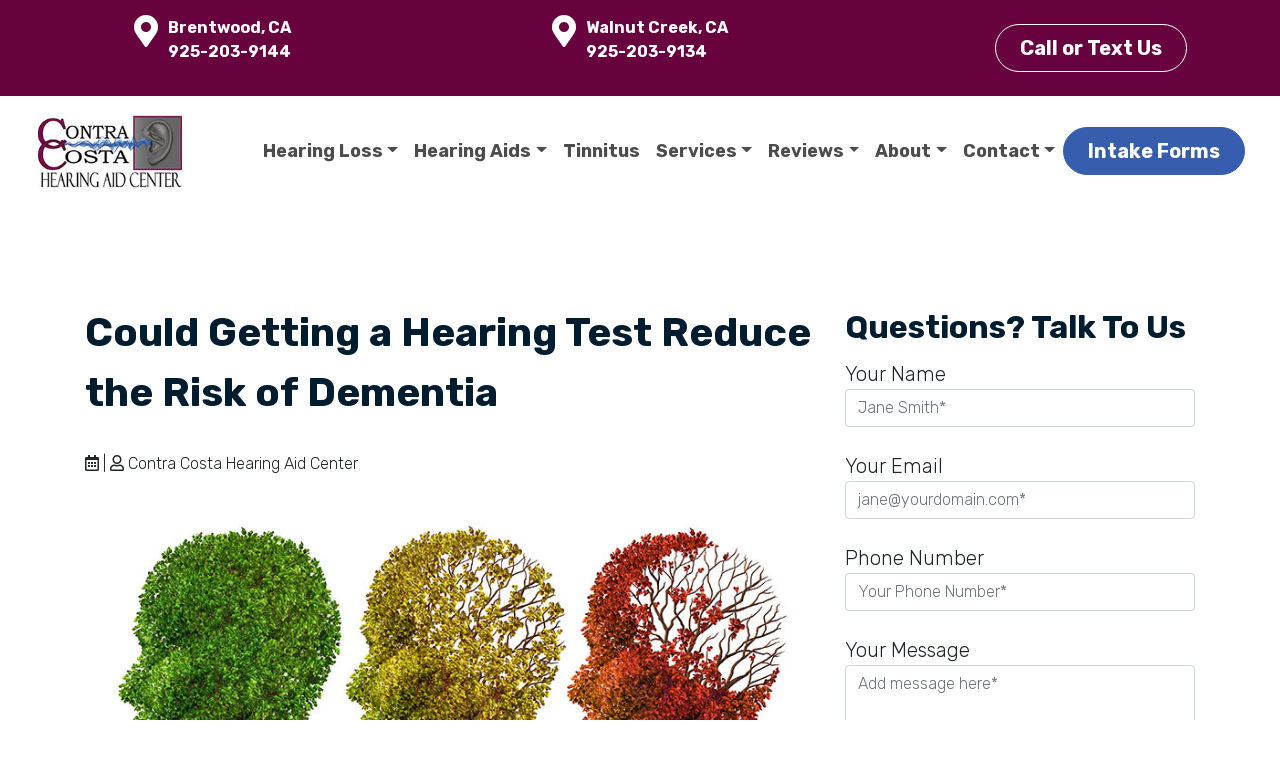

--- FILE ---
content_type: text/html; charset=UTF-8
request_url: https://www.contracostahearing.com/hearing-test-info/could-getting-a-hearing-test-reduce-the-risk-of-dementia/
body_size: 18177
content:
<!DOCTYPE html>

<html lang="en-US">
<head>
	<meta charset="UTF-8">
	<meta name="viewport" content="width=device-width, initial-scale=1, shrink-to-fit=no">
	<link rel="profile" href="http://gmpg.org/xfn/11">
	<meta name='robots' content='index, follow, max-image-preview:large, max-snippet:-1, max-video-preview:-1' />
	<style>img:is([sizes="auto" i], [sizes^="auto," i]) { contain-intrinsic-size: 3000px 1500px }</style>
	
	<!-- This site is optimized with the Yoast SEO plugin v26.4 - https://yoast.com/wordpress/plugins/seo/ -->
	<title>Could Getting a Hearing Test Reduce the Risk of Dementia | Contra Costa Hearing Aid Center</title>
	<meta name="description" content="Worried about Alzheimer&#039;s, dementia, or your overall mental health? You might want to see a different doctor than you&#039;d think." />
	<link rel="canonical" href="https://www.contracostahearing.com/hearing-test-info/could-getting-a-hearing-test-reduce-the-risk-of-dementia/" />
	<meta property="og:locale" content="en_US" />
	<meta property="og:type" content="article" />
	<meta property="og:title" content="Could Getting a Hearing Test Reduce the Risk of Dementia | Contra Costa Hearing Aid Center" />
	<meta property="og:description" content="Worried about Alzheimer&#039;s, dementia, or your overall mental health? You might want to see a different doctor than you&#039;d think." />
	<meta property="og:url" content="https://www.contracostahearing.com/hearing-test-info/could-getting-a-hearing-test-reduce-the-risk-of-dementia/" />
	<meta property="og:site_name" content="Contra Costa Hearing Aid Center" />
	<meta property="article:published_time" content="2017-12-07T15:00:03+00:00" />
	<meta property="article:modified_time" content="2022-10-05T15:54:09+00:00" />
	<meta property="og:image" content="https://helpingmehear.com/host_images/fight-off-dementia-with-a-hearing-exam.jpg" />
	<meta name="author" content="Contra Costa Hearing Aid Center" />
	<meta name="twitter:card" content="summary_large_image" />
	<meta name="twitter:label1" content="Written by" />
	<meta name="twitter:data1" content="Contra Costa Hearing Aid Center" />
	<meta name="twitter:label2" content="Est. reading time" />
	<meta name="twitter:data2" content="4 minutes" />
	<script type="application/ld+json" class="yoast-schema-graph">{"@context":"https://schema.org","@graph":[{"@type":"Article","@id":"https://www.contracostahearing.com/hearing-test-info/could-getting-a-hearing-test-reduce-the-risk-of-dementia/#article","isPartOf":{"@id":"https://www.contracostahearing.com/hearing-test-info/could-getting-a-hearing-test-reduce-the-risk-of-dementia/"},"author":{"name":"Contra Costa Hearing Aid Center","@id":"https://www.contracostahearing.com/#/schema/person/f635577e739fdc87716586deab8f8b76"},"headline":"Could Getting a Hearing Test Reduce the Risk of Dementia","datePublished":"2017-12-07T15:00:03+00:00","dateModified":"2022-10-05T15:54:09+00:00","mainEntityOfPage":{"@id":"https://www.contracostahearing.com/hearing-test-info/could-getting-a-hearing-test-reduce-the-risk-of-dementia/"},"wordCount":715,"publisher":{"@id":"https://www.contracostahearing.com/#organization"},"image":{"@id":"https://www.contracostahearing.com/hearing-test-info/could-getting-a-hearing-test-reduce-the-risk-of-dementia/#primaryimage"},"thumbnailUrl":"https://helpingmehear.com/host_images/fight-off-dementia-with-a-hearing-exam.jpg","articleSection":["Hearing Test Info"],"inLanguage":"en-US"},{"@type":"WebPage","@id":"https://www.contracostahearing.com/hearing-test-info/could-getting-a-hearing-test-reduce-the-risk-of-dementia/","url":"https://www.contracostahearing.com/hearing-test-info/could-getting-a-hearing-test-reduce-the-risk-of-dementia/","name":"Could Getting a Hearing Test Reduce the Risk of Dementia | Contra Costa Hearing Aid Center","isPartOf":{"@id":"https://www.contracostahearing.com/#website"},"primaryImageOfPage":{"@id":"https://www.contracostahearing.com/hearing-test-info/could-getting-a-hearing-test-reduce-the-risk-of-dementia/#primaryimage"},"image":{"@id":"https://www.contracostahearing.com/hearing-test-info/could-getting-a-hearing-test-reduce-the-risk-of-dementia/#primaryimage"},"thumbnailUrl":"https://helpingmehear.com/host_images/fight-off-dementia-with-a-hearing-exam.jpg","datePublished":"2017-12-07T15:00:03+00:00","dateModified":"2022-10-05T15:54:09+00:00","description":"Worried about Alzheimer's, dementia, or your overall mental health? You might want to see a different doctor than you'd think.","breadcrumb":{"@id":"https://www.contracostahearing.com/hearing-test-info/could-getting-a-hearing-test-reduce-the-risk-of-dementia/#breadcrumb"},"inLanguage":"en-US","potentialAction":[{"@type":"ReadAction","target":["https://www.contracostahearing.com/hearing-test-info/could-getting-a-hearing-test-reduce-the-risk-of-dementia/"]}]},{"@type":"ImageObject","inLanguage":"en-US","@id":"https://www.contracostahearing.com/hearing-test-info/could-getting-a-hearing-test-reduce-the-risk-of-dementia/#primaryimage","url":"https://helpingmehear.com/host_images/fight-off-dementia-with-a-hearing-exam.jpg","contentUrl":"https://helpingmehear.com/host_images/fight-off-dementia-with-a-hearing-exam.jpg"},{"@type":"BreadcrumbList","@id":"https://www.contracostahearing.com/hearing-test-info/could-getting-a-hearing-test-reduce-the-risk-of-dementia/#breadcrumb","itemListElement":[{"@type":"ListItem","position":1,"name":"Home","item":"https://www.contracostahearing.com/"},{"@type":"ListItem","position":2,"name":"Hearing Loss Tips &#038; Research Updates","item":"https://www.contracostahearing.com/hearing-tips/"},{"@type":"ListItem","position":3,"name":"Could Getting a Hearing Test Reduce the Risk of Dementia"}]},{"@type":"WebSite","@id":"https://www.contracostahearing.com/#website","url":"https://www.contracostahearing.com/","name":"Contra Costa Hearing Aid Center","description":"Your Local Hearing Aid Experts","publisher":{"@id":"https://www.contracostahearing.com/#organization"},"potentialAction":[{"@type":"SearchAction","target":{"@type":"EntryPoint","urlTemplate":"https://www.contracostahearing.com/?s={search_term_string}"},"query-input":{"@type":"PropertyValueSpecification","valueRequired":true,"valueName":"search_term_string"}}],"inLanguage":"en-US"},{"@type":"Organization","@id":"https://www.contracostahearing.com/#organization","name":"Contra Costa Hearing Aid Center","url":"https://www.contracostahearing.com/","logo":{"@type":"ImageObject","inLanguage":"en-US","@id":"https://www.contracostahearing.com/#/schema/logo/image/","url":"https://www.contracostahearing.com/wp-content/uploads/2022/09/contra-costa-hearing-aid-ctr.png","contentUrl":"https://www.contracostahearing.com/wp-content/uploads/2022/09/contra-costa-hearing-aid-ctr.png","width":210,"height":110,"caption":"Contra Costa Hearing Aid Center"},"image":{"@id":"https://www.contracostahearing.com/#/schema/logo/image/"}},{"@type":"Person","@id":"https://www.contracostahearing.com/#/schema/person/f635577e739fdc87716586deab8f8b76","name":"Contra Costa Hearing Aid Center","image":{"@type":"ImageObject","inLanguage":"en-US","@id":"https://www.contracostahearing.com/#/schema/person/image/","url":"https://secure.gravatar.com/avatar/3b2e1a0e2784b029d2c00279e3538a21837b622464492cc353cedde19dc5a421?s=96&d=mm&r=g","contentUrl":"https://secure.gravatar.com/avatar/3b2e1a0e2784b029d2c00279e3538a21837b622464492cc353cedde19dc5a421?s=96&d=mm&r=g","caption":"Contra Costa Hearing Aid Center"},"sameAs":["https://www.contracostahearing.com"]}]}</script>
	<!-- / Yoast SEO plugin. -->


<link rel='dns-prefetch' href='//kit.fontawesome.com' />
<link rel='dns-prefetch' href='//fonts.googleapis.com' />
<link rel="alternate" type="application/rss+xml" title="Contra Costa Hearing Aid Center &raquo; Feed" href="https://www.contracostahearing.com/feed/" />
<link rel="alternate" type="application/rss+xml" title="Contra Costa Hearing Aid Center &raquo; Comments Feed" href="https://www.contracostahearing.com/comments/feed/" />
<link rel='stylesheet' id='wp-block-library-css' href='https://www.contracostahearing.com/wp-includes/css/dist/block-library/style.min.css?ver=3b04b00471b51234e105f81773437145' media='all' />
<style id='classic-theme-styles-inline-css'>
/*! This file is auto-generated */
.wp-block-button__link{color:#fff;background-color:#32373c;border-radius:9999px;box-shadow:none;text-decoration:none;padding:calc(.667em + 2px) calc(1.333em + 2px);font-size:1.125em}.wp-block-file__button{background:#32373c;color:#fff;text-decoration:none}
</style>
<link rel='stylesheet' id='wp-bootstrap-blocks-styles-css' href='https://www.contracostahearing.com/wp-content/plugins/wp-bootstrap-blocks/build/style-index.css?ver=5.2.1' media='all' />
<style id='global-styles-inline-css'>
:root{--wp--preset--aspect-ratio--square: 1;--wp--preset--aspect-ratio--4-3: 4/3;--wp--preset--aspect-ratio--3-4: 3/4;--wp--preset--aspect-ratio--3-2: 3/2;--wp--preset--aspect-ratio--2-3: 2/3;--wp--preset--aspect-ratio--16-9: 16/9;--wp--preset--aspect-ratio--9-16: 9/16;--wp--preset--color--black: #000000;--wp--preset--color--cyan-bluish-gray: #abb8c3;--wp--preset--color--white: #ffffff;--wp--preset--color--pale-pink: #f78da7;--wp--preset--color--vivid-red: #cf2e2e;--wp--preset--color--luminous-vivid-orange: #ff6900;--wp--preset--color--luminous-vivid-amber: #fcb900;--wp--preset--color--light-green-cyan: #7bdcb5;--wp--preset--color--vivid-green-cyan: #00d084;--wp--preset--color--pale-cyan-blue: #8ed1fc;--wp--preset--color--vivid-cyan-blue: #0693e3;--wp--preset--color--vivid-purple: #9b51e0;--wp--preset--color--primary-dk-blue: #192D97;--wp--preset--color--secondary: #00A889;--wp--preset--color--text-gray: #001c2f;--wp--preset--color--light-gray: #f9f9f9;--wp--preset--color--light-blue: #f0f3ff;--wp--preset--gradient--vivid-cyan-blue-to-vivid-purple: linear-gradient(135deg,rgba(6,147,227,1) 0%,rgb(155,81,224) 100%);--wp--preset--gradient--light-green-cyan-to-vivid-green-cyan: linear-gradient(135deg,rgb(122,220,180) 0%,rgb(0,208,130) 100%);--wp--preset--gradient--luminous-vivid-amber-to-luminous-vivid-orange: linear-gradient(135deg,rgba(252,185,0,1) 0%,rgba(255,105,0,1) 100%);--wp--preset--gradient--luminous-vivid-orange-to-vivid-red: linear-gradient(135deg,rgba(255,105,0,1) 0%,rgb(207,46,46) 100%);--wp--preset--gradient--very-light-gray-to-cyan-bluish-gray: linear-gradient(135deg,rgb(238,238,238) 0%,rgb(169,184,195) 100%);--wp--preset--gradient--cool-to-warm-spectrum: linear-gradient(135deg,rgb(74,234,220) 0%,rgb(151,120,209) 20%,rgb(207,42,186) 40%,rgb(238,44,130) 60%,rgb(251,105,98) 80%,rgb(254,248,76) 100%);--wp--preset--gradient--blush-light-purple: linear-gradient(135deg,rgb(255,206,236) 0%,rgb(152,150,240) 100%);--wp--preset--gradient--blush-bordeaux: linear-gradient(135deg,rgb(254,205,165) 0%,rgb(254,45,45) 50%,rgb(107,0,62) 100%);--wp--preset--gradient--luminous-dusk: linear-gradient(135deg,rgb(255,203,112) 0%,rgb(199,81,192) 50%,rgb(65,88,208) 100%);--wp--preset--gradient--pale-ocean: linear-gradient(135deg,rgb(255,245,203) 0%,rgb(182,227,212) 50%,rgb(51,167,181) 100%);--wp--preset--gradient--electric-grass: linear-gradient(135deg,rgb(202,248,128) 0%,rgb(113,206,126) 100%);--wp--preset--gradient--midnight: linear-gradient(135deg,rgb(2,3,129) 0%,rgb(40,116,252) 100%);--wp--preset--font-size--small: 13px;--wp--preset--font-size--medium: 20px;--wp--preset--font-size--large: 36px;--wp--preset--font-size--x-large: 42px;--wp--preset--spacing--20: 0.44rem;--wp--preset--spacing--30: 0.67rem;--wp--preset--spacing--40: 1rem;--wp--preset--spacing--50: 1.5rem;--wp--preset--spacing--60: 2.25rem;--wp--preset--spacing--70: 3.38rem;--wp--preset--spacing--80: 5.06rem;--wp--preset--shadow--natural: 6px 6px 9px rgba(0, 0, 0, 0.2);--wp--preset--shadow--deep: 12px 12px 50px rgba(0, 0, 0, 0.4);--wp--preset--shadow--sharp: 6px 6px 0px rgba(0, 0, 0, 0.2);--wp--preset--shadow--outlined: 6px 6px 0px -3px rgba(255, 255, 255, 1), 6px 6px rgba(0, 0, 0, 1);--wp--preset--shadow--crisp: 6px 6px 0px rgba(0, 0, 0, 1);}:where(.is-layout-flex){gap: 0.5em;}:where(.is-layout-grid){gap: 0.5em;}body .is-layout-flex{display: flex;}.is-layout-flex{flex-wrap: wrap;align-items: center;}.is-layout-flex > :is(*, div){margin: 0;}body .is-layout-grid{display: grid;}.is-layout-grid > :is(*, div){margin: 0;}:where(.wp-block-columns.is-layout-flex){gap: 2em;}:where(.wp-block-columns.is-layout-grid){gap: 2em;}:where(.wp-block-post-template.is-layout-flex){gap: 1.25em;}:where(.wp-block-post-template.is-layout-grid){gap: 1.25em;}.has-black-color{color: var(--wp--preset--color--black) !important;}.has-cyan-bluish-gray-color{color: var(--wp--preset--color--cyan-bluish-gray) !important;}.has-white-color{color: var(--wp--preset--color--white) !important;}.has-pale-pink-color{color: var(--wp--preset--color--pale-pink) !important;}.has-vivid-red-color{color: var(--wp--preset--color--vivid-red) !important;}.has-luminous-vivid-orange-color{color: var(--wp--preset--color--luminous-vivid-orange) !important;}.has-luminous-vivid-amber-color{color: var(--wp--preset--color--luminous-vivid-amber) !important;}.has-light-green-cyan-color{color: var(--wp--preset--color--light-green-cyan) !important;}.has-vivid-green-cyan-color{color: var(--wp--preset--color--vivid-green-cyan) !important;}.has-pale-cyan-blue-color{color: var(--wp--preset--color--pale-cyan-blue) !important;}.has-vivid-cyan-blue-color{color: var(--wp--preset--color--vivid-cyan-blue) !important;}.has-vivid-purple-color{color: var(--wp--preset--color--vivid-purple) !important;}.has-black-background-color{background-color: var(--wp--preset--color--black) !important;}.has-cyan-bluish-gray-background-color{background-color: var(--wp--preset--color--cyan-bluish-gray) !important;}.has-white-background-color{background-color: var(--wp--preset--color--white) !important;}.has-pale-pink-background-color{background-color: var(--wp--preset--color--pale-pink) !important;}.has-vivid-red-background-color{background-color: var(--wp--preset--color--vivid-red) !important;}.has-luminous-vivid-orange-background-color{background-color: var(--wp--preset--color--luminous-vivid-orange) !important;}.has-luminous-vivid-amber-background-color{background-color: var(--wp--preset--color--luminous-vivid-amber) !important;}.has-light-green-cyan-background-color{background-color: var(--wp--preset--color--light-green-cyan) !important;}.has-vivid-green-cyan-background-color{background-color: var(--wp--preset--color--vivid-green-cyan) !important;}.has-pale-cyan-blue-background-color{background-color: var(--wp--preset--color--pale-cyan-blue) !important;}.has-vivid-cyan-blue-background-color{background-color: var(--wp--preset--color--vivid-cyan-blue) !important;}.has-vivid-purple-background-color{background-color: var(--wp--preset--color--vivid-purple) !important;}.has-black-border-color{border-color: var(--wp--preset--color--black) !important;}.has-cyan-bluish-gray-border-color{border-color: var(--wp--preset--color--cyan-bluish-gray) !important;}.has-white-border-color{border-color: var(--wp--preset--color--white) !important;}.has-pale-pink-border-color{border-color: var(--wp--preset--color--pale-pink) !important;}.has-vivid-red-border-color{border-color: var(--wp--preset--color--vivid-red) !important;}.has-luminous-vivid-orange-border-color{border-color: var(--wp--preset--color--luminous-vivid-orange) !important;}.has-luminous-vivid-amber-border-color{border-color: var(--wp--preset--color--luminous-vivid-amber) !important;}.has-light-green-cyan-border-color{border-color: var(--wp--preset--color--light-green-cyan) !important;}.has-vivid-green-cyan-border-color{border-color: var(--wp--preset--color--vivid-green-cyan) !important;}.has-pale-cyan-blue-border-color{border-color: var(--wp--preset--color--pale-cyan-blue) !important;}.has-vivid-cyan-blue-border-color{border-color: var(--wp--preset--color--vivid-cyan-blue) !important;}.has-vivid-purple-border-color{border-color: var(--wp--preset--color--vivid-purple) !important;}.has-vivid-cyan-blue-to-vivid-purple-gradient-background{background: var(--wp--preset--gradient--vivid-cyan-blue-to-vivid-purple) !important;}.has-light-green-cyan-to-vivid-green-cyan-gradient-background{background: var(--wp--preset--gradient--light-green-cyan-to-vivid-green-cyan) !important;}.has-luminous-vivid-amber-to-luminous-vivid-orange-gradient-background{background: var(--wp--preset--gradient--luminous-vivid-amber-to-luminous-vivid-orange) !important;}.has-luminous-vivid-orange-to-vivid-red-gradient-background{background: var(--wp--preset--gradient--luminous-vivid-orange-to-vivid-red) !important;}.has-very-light-gray-to-cyan-bluish-gray-gradient-background{background: var(--wp--preset--gradient--very-light-gray-to-cyan-bluish-gray) !important;}.has-cool-to-warm-spectrum-gradient-background{background: var(--wp--preset--gradient--cool-to-warm-spectrum) !important;}.has-blush-light-purple-gradient-background{background: var(--wp--preset--gradient--blush-light-purple) !important;}.has-blush-bordeaux-gradient-background{background: var(--wp--preset--gradient--blush-bordeaux) !important;}.has-luminous-dusk-gradient-background{background: var(--wp--preset--gradient--luminous-dusk) !important;}.has-pale-ocean-gradient-background{background: var(--wp--preset--gradient--pale-ocean) !important;}.has-electric-grass-gradient-background{background: var(--wp--preset--gradient--electric-grass) !important;}.has-midnight-gradient-background{background: var(--wp--preset--gradient--midnight) !important;}.has-small-font-size{font-size: var(--wp--preset--font-size--small) !important;}.has-medium-font-size{font-size: var(--wp--preset--font-size--medium) !important;}.has-large-font-size{font-size: var(--wp--preset--font-size--large) !important;}.has-x-large-font-size{font-size: var(--wp--preset--font-size--x-large) !important;}
:where(.wp-block-post-template.is-layout-flex){gap: 1.25em;}:where(.wp-block-post-template.is-layout-grid){gap: 1.25em;}
:where(.wp-block-columns.is-layout-flex){gap: 2em;}:where(.wp-block-columns.is-layout-grid){gap: 2em;}
:root :where(.wp-block-pullquote){font-size: 1.5em;line-height: 1.6;}
</style>
<link rel='stylesheet' id='contact-form-7-css' href='https://www.contracostahearing.com/wp-content/plugins/contact-form-7/includes/css/styles.css?ver=6.1.3' media='all' />
<style id='contact-form-7-inline-css'>
.wpcf7 .wpcf7-recaptcha iframe {margin-bottom: 0;}.wpcf7 .wpcf7-recaptcha[data-align="center"] > div {margin: 0 auto;}.wpcf7 .wpcf7-recaptcha[data-align="right"] > div {margin: 0 0 0 auto;}
</style>
<link rel='stylesheet' id='dashicons-css' href='https://www.contracostahearing.com/wp-includes/css/dashicons.min.css?ver=3b04b00471b51234e105f81773437145' media='all' />
<link rel='stylesheet' id='child-understrap-styles-css' href='https://www.contracostahearing.com/wp-content/themes/action-website-11/css/child-theme.min.css?ver=1.3.9' media='all' />
<link rel='stylesheet' id='understrap-builder-styles-css' href='https://www.contracostahearing.com/wp-content/themes/action-website-11/css/understrap-builder.min.css?ver=1.3.9' media='all' />
<link rel='stylesheet' id='builder-fonts-css' href='https://fonts.googleapis.com/css?family=Rubik%3A300%2C300italic%2C700&#038;subset=latin&#038;display=fallback' media='all' />
<script src="https://www.contracostahearing.com/wp-includes/js/jquery/jquery.min.js?ver=3.7.1" id="jquery-core-js"></script>
<script src="https://www.contracostahearing.com/wp-includes/js/jquery/jquery-migrate.min.js?ver=3.4.1" id="jquery-migrate-js"></script>
<script id="rmp_menu_scripts-js-extra">
var rmp_menu = {"ajaxURL":"https:\/\/www.contracostahearing.com\/wp-admin\/admin-ajax.php","wp_nonce":"47c2732677","menu":[]};
</script>
<script src="https://www.contracostahearing.com/wp-content/plugins/responsive-menu/v4.0.0/assets/js/rmp-menu.js?ver=4.6.0" id="rmp_menu_scripts-js"></script>
<script src="https://kit.fontawesome.com/8e0a38e214.js" id="font-awesome-kit-js"></script>
<link rel="https://api.w.org/" href="https://www.contracostahearing.com/wp-json/" /><link rel="alternate" title="JSON" type="application/json" href="https://www.contracostahearing.com/wp-json/wp/v2/posts/6779" /><link rel="EditURI" type="application/rsd+xml" title="RSD" href="https://www.contracostahearing.com/xmlrpc.php?rsd" />

<link rel='shortlink' href='https://www.contracostahearing.com/?p=6779' />
<link rel="alternate" title="oEmbed (JSON)" type="application/json+oembed" href="https://www.contracostahearing.com/wp-json/oembed/1.0/embed?url=https%3A%2F%2Fwww.contracostahearing.com%2Fhearing-test-info%2Fcould-getting-a-hearing-test-reduce-the-risk-of-dementia%2F" />
<link rel="alternate" title="oEmbed (XML)" type="text/xml+oembed" href="https://www.contracostahearing.com/wp-json/oembed/1.0/embed?url=https%3A%2F%2Fwww.contracostahearing.com%2Fhearing-test-info%2Fcould-getting-a-hearing-test-reduce-the-risk-of-dementia%2F&#038;format=xml" />
<meta name="mobile-web-app-capable" content="yes">
<meta name="apple-mobile-web-app-capable" content="yes">
<meta name="apple-mobile-web-app-title" content="Contra Costa Hearing Aid Center - Your Local Hearing Aid Experts">
<link rel="icon" href="https://www.contracostahearing.com/wp-content/uploads/2022/10/favicon-light.png" sizes="32x32" />
<link rel="icon" href="https://www.contracostahearing.com/wp-content/uploads/2022/10/favicon-light.png" sizes="192x192" />
<link rel="apple-touch-icon" href="https://www.contracostahearing.com/wp-content/uploads/2022/10/favicon-light.png" />
<meta name="msapplication-TileImage" content="https://www.contracostahearing.com/wp-content/uploads/2022/10/favicon-light.png" />
		<style id="wp-custom-css">
			/*----- SITE WIDE CSS -----*/

#wrapper-navbar .container{
	max-width: 1240px;
	gap:30px
}

a.custom-logo-link img {max-width:150px}
@media (min-width:992px){
	li.menu-item-316 ul.dropdown-menu {
     margin-left: -70px; 
}
}
.container.footer-locations {
    text-align: center;
}
ol.numberedlist li {margin-bottom:2rem; font-weight:bold}

ol.numberedlist li span {font-weight:400;}
.sr-only {
position:absolute;
left:-10000px;
top:auto;
width:1px;
height:1px;
overflow:hidden;
}

.wp-block-cover, .wp-block-cover-image {background-color: #67023e}

.bg-pattern {
	background-image: url(https://www.contracostahearing.com/wp-content/uploads/2022/04/aw14-bg-pattern.png);
	background-repeat: repeat;
	background-position: bottom right;
	background-size: 1000px 400px;
}
/* sug heading under hero */
p.has-text-align-left.herosub {font-size:1.5rem !important; margin-bottom:1em}

.btn {
	font-weight: bold;
}
.btn-outline-light:hover {
	color: #67023e !important;
}

.header-wave {
	margin-top: -40px;
}

.header-wave-img {
	bottom: -110px;
}

.hero-wave-img {
	bottom: -146px;
}

.display-4 {
	font-weight: normal;
	font-size: 3rem;
}

.mb-6 {
	margin-bottom: 6rem;
}

.ea-body {
	padding: 25px !important;
}
.sp-easy-accordion .sp-ea-single {
	margin-bottom: 20px !important;
}

.quote {
	border-radius: 50%;
	width: 120px;
	height: 120px;
	margin: 0 auto;
	margin-top: -100px;
	background-color: #fff;
	border: 3px solid #dee2e6!important;
}

.fa-comments-alt {
	margin-top: 2rem;
}

.page-header {
	min-height: 350px;
}

.ea-header a:focus {
	background-color: #67023e;
}
.ea-header a:focus, 
.ea-header a:focus i {
	color: #fff !important;
}

.ea-header a:focus .ea-expand-icon.fa {
	color: #fff;
}

.btn.focus, .btn:focus, .wpcf7 input.focus[type=submit], .wpcf7 input:focus[type=submit] {
	-webkit-box-shadow: 0 0 0 0.2rem rgb(42 55 143 / 40%) !important;
	box-shadow: 0 0 0 0.2rem rgb(42 55 143 / 40%) !important;
}
.topbar-locations a.btn:hover {color:#67023e !important;}
.topbar-locations a.btn:focus, .sticky-bottom a.btn:focus {
	-webkit-box-shadow: 0 0 0 0.2rem rgb(255 255 255 / 50%) !important;
	box-shadow: 0 0 0 0.2rem rgb(255 255 255 / 50%) !important;
}

.office-hours a:hover {
	color: #375dae !important;
}

/* --- pictures --- */
.left-point {border-radius: 25% 25% 25% 0;}

/* -- CTA BUTTON ACCESSIBILITY -- */
.btn-outline-light {
  color: #fff;
  border-color: #fff; }
  .btn-outline-light:hover {
    color: #212529;
    background-color: #fff;
    border-color: #fff; }
  .btn-outline-light:focus, .btn-outline-light.focus {
    -webkit-box-shadow: 0 0 0 0.2rem rgba(248, 249, 250, 0.5);
            box-shadow: 0 0 0 0.2rem rgba(248, 249, 250, 0.5); }
  .btn-outline-light.disabled, .btn-outline-light:disabled {
    color: #fff;
    background-color: transparent; }
  .btn-outline-light:not(:disabled):not(.disabled):active, .btn-outline-light:not(:disabled):not(.disabled).active,
  .show > .btn-outline-light.dropdown-toggle {
    color: #212529;
    background-color: #fff;
    border-color: #fff; }
    .btn-outline-light:not(:disabled):not(.disabled):active:focus, .btn-outline-light:not(:disabled):not(.disabled).active:focus,
    .show > .btn-outline-light.dropdown-toggle:focus {
      -webkit-box-shadow: 0 0 0 0.2rem rgba(248, 249, 250, 0.5);
              box-shadow: 0 0 0 0.2rem rgba(248, 249, 250, 0.5); }



/* --- Accessibility edits ----*/
.footer-locations h3 { font-size: 1.5rem !important;}
.heroheadline {font-size: 2.5rem!important; font-weight: 700!important;}

.btn-secondary.focus, .btn-secondary:focus {
outline: 5px auto Highlight !important;
	outline: 5px auto -webkit-focus-ring-color !important;}

.navbar-light .navbar-nav .nav-link {
    color: rgba(0,0,0,.7);
}

.navbar-light .navbar-nav .nav-link:focus, .navbar-light .navbar-nav .nav-link:hover {
    color: rgba(0,0,0,.9);
}
a:not(.btn) {
	font-weight:700
}

div.site-info a:hover {
    color: #00ADA2 !important;
}

.bg-primary-opacity-95 {
	background-color: rgba(0, 28, 47, 0.95);
}

.h1, .h2, .h3, .h4, .h5, .h6, h1, h2, h3, h4, h5, h6 {
	font-weight: 800;
	color: #001c2f;
	line-height: 1.5;
}

.rounded-lg, .is-style-rounded-large img {
	border-radius: .5rem!important;
}

#searchsubmit {
	border-top-left-radius:0 !important;
	border-bottom-left-radius: 0 !important;
	border-top-right-radius: .25rem !important;
	border-bottom-right-radius: .25rem !important;
}

#searchsubmit.btn-primary:focus {
	box-shadow: 0 0 0 0.2rem rgba(0,28,47,.5);
}

.overflow-image {
	overflow-y: visible;
}

#reviewstream div.review {
	max-height: 100%;
}

.sticky-cta {
	display: none;
}

.wp-block-cover.has-background-dim.has-background-dim-60:not(.has-background-gradient):before {
	mix-blend-mode: multiply;
}

.mt-md-n4 {
	margin-top: -5.25rem !important;
}

.wave {
	z-index: 1;
}

/*----- ANIMATIONS -----*/

.fadeIn, .slideLeft, .slideRight, .slideUp, .slideDown, .zoomIn {
  -webkit-transition: all 1s, opacity 2s;
	-o-transition: all 1s, opacity 2s;
	transition: all 1s, opacity 2s;
}
  @media (min-width: 768px) {
    .fadeIn, .slideLeft, .slideRight, .slideUp, .slideDown, .zoomIn {
			-webkit-opacity: 0;
			-o-opacity: 0;
      opacity: 0; }
      .fadeIn.show, .show.slideLeft, .show.slideRight, .show.slideUp, .show.slideDown, .show.zoomIn {
				-webkit-opacity: 1;
				-o-opacity: 1;
        opacity: 1; } }

.slideLeft {
	-webkit-transition: all 1s, opacity 2s;
	-o-transition: all 1s, opacity 2s;
  transition: all 1s, opacity 2s; }
  @media (min-width: 768px) {
    .slideLeft {
			-webkit-transform: translate(25%, 0);
			-o-transform: translate(25%, 0);
      transform: translate(25%, 0); }
      .slideLeft.show {
				 -webkit-transform: translate(0, 0);
				 -o-transform: translate(0, 0);
        transform: translate(0, 0); } }

.slideRight {
	-webkit-transition: all 1s, opacity 2s;
	-o-transition: all 1s, opacity 2s;
  transition: all 1s, opacity 2s; }
  @media (min-width: 768px) {
    .slideRight {
				-webkit-transform: translate(-25%, 0);
			-o-transform: translate(-25%, 0);
      transform: translate(-25%, 0); }
      .slideRight.show {
				-webkit-transform: translate(0, 0);
				-o-transform: translate(0, 0);
        transform: translate(0, 0); } }


.slideUp {
	-webkit-transition: all 1s, opacity 2s;
	-o-transition: all 1s, opacity 2s;
  transition: all 1s, opacity 2s; }
  @media (min-width: 768px) {
    .slideUp {
			-webkit-transform: translate(0, 25%);
			-o-transform: translate(0, 25%);
      transform: translate(0, 25%); }
      .slideUp.show {
        transform: translate(0, 0); } }

.slideDown {
	-webkit-transition: all 1s, opacity 2s; 
	-o-transition: all 1s, opacity 2s; 
  transition: all 1s, opacity 2s; }
  @media (min-width: 768px) {
    .slideDown {
			-webkit-transform: translate(0, -25%);
			-o-transform: translate(0, -25%);
      transform: translate(0, -25%); }
      .slideDown.show {
				-webkit-transform: translate(0, 0);
				-o-transform: translate(0, 0);
        transform: translate(0, 0); } }

.zoomIn {
	-webkit-transition: all 1s, opacity 2s; 
	-o-transition: all 1s, opacity 2s; 
  transition: all 1s, opacity 2s; }
  @media (min-width: 768px) {
    .zoomIn {
			-webkit-transform: scale(0.1);
			-o-transform: scale(0.1);
      transform: scale(0.1); }
      .zoomIn.show {
				-webkit-transform: scale(1);
				-o-transform: scale(1);
        transform: scale(1); } }

@media all and (-ms-high-contrast: none), (-ms-high-contrast: active) {
/* IE10+ CSS styles go here */
	.fadeIn, .slideLeft, .slideRight, .slideUp, .slideDown, .zoomIn, .show.slideLeft, .show.slideRight, .show.slideUp, .show.slideDown, .show.zoomIn{
		opacity: 1;
	}
	.slideLeft, .slideLeft.show, .slideRight, .slideRight.show, .slideUp, .slideUp.show, .slideDown, .slideDown.show, .zoomIn, .zoomIn.show {
		transition: none;
		transform: translate(0, 0);
	}
}

.fadeBackgroundIn:before {
	-webkit-opacity: 0 !important;
	-o-opacity: 0 !important;
	-ms-opacity: 0 !important;
  opacity: 0 !important;
	-webkit-transition: all 1s, opacity 2s;
	-o-transition: all 1s, opacity 2s;
  transition: all 1s, opacity 2s; }

.fadeBackgroundIn.show:before {
	-webkit-opacity: .5 !important;
	-o-opacity: .5 !important;
  opacity: .5 !important; }

.wp-block-image figure {
	margin-bottom: 0;
}

/*----- COLORS -----*/

.has-primary-dk-blue-background-color {
    background-color: #67023e;
}

.has-primary-dk-blue-color {
    color: #67023e;
}

.has-secondary-background-color {
    background-color: #375dae;
}

.has-secondary-color {
    color: #375dae;
}

.has-text-gray-background-color {
    background-color: #001c2f;
}

.has-text-gray-color {
    color: #001c2f;
}

.has-light-gray-background-color {
    background-color: #f9f9f9;
}

.has-light-gray-color {
    color: #f9f9f9;
}

.has-white-background-color {
    background-color: #ffffff;
}

.has-white-color {
    color: #ffffff;
}

.has-light-blue-background-color {
    background-color: #f0f3ff;
}

.has-light-blue-color {
    color: #f0f3ff;
}

/*----- WHITE BOXES ----*/
.white-box {
	transition: all .3s ease-in-out;
}
.white-box:hover {
		transform: translatey(-5px);
}
.sq-icon, .circle-icon {
	width: 100px;
	height: 100px;
	margin-top: -70px;
	padding: 5px;
	border: 3px solid #00857d!important;
}


/*----- ICONS ULS -----*/

ul.icons.absolute li:before {
	position: absolute;
	left: 0;
	top: 0;
	padding-right: 30px;
	font-size:1.5rem
}

ul.check-mark li:before {
	content: "\f058";
	color: #375dae;
}

ul.square-checkmark li:before {
	content: "\f14a";
	color: #375dae;
	font-weight: 900;
}

ul.icons li.smile-icon:before {
	content: "\f118";
	color: #375dae;
}

ul.icons li.badge-icon:before {
	content: "\f336";
	color: #375dae;
}

ul.icons li.ear-icon:before {
	content: "\f5f0";
	color: #375dae;
}

ul.icons li.money-icon:before {
	content: "\f81d";
	color: #375dae;
}

ul.icons li.hearing-icon:before {
	content: "\f2a2";
	color: #375dae;
}

ul.icons li.custom-icon:before {
	content: "\f5ae";
	color: #375dae;
}

ul.icons li:before {
	font-family: "Font Awesome 5 Pro";
	font-size: 2em;
	vertical-align: middle;
}

ul.icons.absolute li {
	position: relative;
	padding-left: 40px;
	min-height: 65px;
	padding-bottom: 1.75rem;
}

ul.icons.absolute.chevron-right li {
	height: auto;
}

/*----- CONTACT FORM 7 ----*/
.wpcf7 input[type=submit] {
	width: 25%;
}

/*----- TOP NAVBAR ----*/

.fa-map-marker-alt {
	
	padding-right: 10px;
}

.fa-map-marker-alt.mobile {
	vertical-align: 0.7rem;
}

.topbar-locations {
	font-size: 1rem;
}

.topbar-locations .text-light:hover {
	/*text-decoration: underline;*/
}

.topbar-locations a:hover {
	text-decoration: underline !important;
	color: #ffffff !important;
}

/*----- NAVBAR -----*/

.navbar {
	font-size: 1.125rem;
	font-weight: 400;
}

.navbar-expand-lg .navbar-nav .dropdown-menu.show{
	box-shadow: 0px 3px 8px 0px rgba(0,0,0,0.25);
}

.dropdown-menu a:hover {
	font-weight: bold;
}

.dropdown-item {
	padding: .5rem 1.5rem; 
}

.sticky-top {
	top:0;
	z-index: 1020;
}

.dropdown-menu a:focus {
	color: #67023e!important;
}
/*----- FORMS -----*/

.form-control:focus, .wpcf7 .wpcf7-validation-errors:focus, .wpcf7 input:focus[type=color], .wpcf7 input:focus[type=date], .wpcf7 input:focus[type=datetime-local], .wpcf7 input:focus[type=datetime], .wpcf7 input:focus[type=email], .wpcf7 input:focus[type=file], .wpcf7 input:focus[type=month], .wpcf7 input:focus[type=number], .wpcf7 input:focus[type=range], .wpcf7 input:focus[type=search], .wpcf7 input:focus[type=submit], .wpcf7 input:focus[type=tel], .wpcf7 input:focus[type=text], .wpcf7 input:focus[type=time], .wpcf7 input:focus[type=url], .wpcf7 input:focus[type=week], .wpcf7 select:focus, .wpcf7 textarea:focus {
	border-color: #67023e;
	-webkit-box-shadow: 0 0 0 0.2rem rgb(42 55 143 / 30%);
	box-shadow:0 0 0 0.2rem rgb(42 55 143 / 30%);
		
}

/*----- HOMEPAGE -----*/

.hero-box .btn {
	width: 200px;
}

.city-love ul.icons.absolute li {
	min-height: 110px;
}

.circle-img {
	margin: -100px auto 20px auto;
	width:220px;
  height:220px;
  object-fit:cover;
}

/*------ ABOUT US ------*/

.read-more {
	cursor: pointer;
}

.team-member-image img {
	border-bottom: 5px solid #375dae;
}


/*----- HEARING LOSS -----*/

h2#hearing-loss-causes, h2#hearing-loss-types {
	padding-top: 95px;
}

/*------ FAQ -------*/

.faqs {
	top:100px;
	font-size:1.1rem; 
	z-index:1019;
}

.faqs a:hover {
	background-color: #375dae;
	color: #fff !important;
}

.faq{ 
	position:relative; 
}

.faq span{ 
	position:absolute; 
	top:-100px;
}

/*----- BLOG ------*/

article.post.type-post .entry-content h2 {
	margin-top: 2.5rem;
	margin-bottom: 1rem;
}

#recent-posts-2 ul {
	list-style: none;
	padding-left: 0;
}

#recent-posts-2 ul li {
	padding: 15px 0;
	border-bottom: 1px solid #ced4da;
}



.page-link.dots {
	color: #00a889!important;
}

.page-link:focus {
	box-shadow: none;
}

#index-primary .us_b_archive_post .btn:nth-child(1) {
	display: none;
}

.entry-meta > div > p > a.understrap-read-more-link {
	display: none;
}


/*----- FOOTER -----*/ 
.footer-locations i {
	padding-top: 5px;
	padding-right: 10px;
}

div.site-info a {
	color: #fff!important; 
}

body div.revwid-overall-rating-sum {display:none !important;}


/*----- FOOTER CTA -----*/

.sticky-bottom {
	bottom: 0;
	z-index: 1019;
}

/*----- SOCIAL ICONS -----*/

#footer-menu {
	display: inline-block;
	height: 1.96rem; 
	float: right;
}

#footer-menu li {
    display: inline-block;
    height: 1.96rem;
    margin-bottom: 0; 
}

#footer-menu a {
    font-size: 0;
    text-decoration: none;
}

#footer-menu a:hover {
	color: #00ADA2 !important;
	text-decoration: none;
}

#footer-menu a:before {
    display: block;
    font-size: 1.1rem;
    font-family: 'Font Awesome 5 Brands';
    font-weight: 900;
    line-height: 1.4; 
}

#footer-menu a[href*="facebook.com"]:before {
    content: "\f39e"; 
}
#footer-menu a[href*="instagram.com"]:before {
    content: "\f16d"; 
}
#footer-menu a[href*="linkedin.com"]:before {
    content: "\f0e1"; 
}
#footer-menu a[href*="twitter.com"]:before {
    content: "\f099"; 
}
#footer-menu a[href*="youtube.com"]:before {
    content: "\f167"; 
}

/*----- MEDIA QUERIES -----*/

@media (max-width: 325px ){
	.topbar-mobile-location p {
		font-size: .9rem !important;
	}
	.hero-box .btn {
		width: 170px;
	}
	.intake {
		height: 8600px;
	}
}

@media (min-width:326px )and (max-width: 768px) {
	.intake {
		height: 7600px;
	}
}

@media (min-width: 326px ) and (max-width: 375px) {
h1.display-4 {font-size: 2.5rem!important;}
	.topbar-mobile-location p {
		font-size: 1rem !important;
	}
}

@media (max-width: 800px) {
figure.wp-block-image.size-full.is-resized.is-style-default.pr-2.mobileicon img, figure.wp-block-image.size-full.is-style-default.pr-2.mobileicon img {
    width: 96px;
}
}

@media (max-width: 768px ){

	.ppc-logo {
		text-align:center;
	}
	.display-4 {
		font-size: 2.5rem;
	}
	.bg-custom-info-right:after, .bg-custom-info-left:after {
		width: 100%
	}
	.box-relative {
		top: 0;
	}
	.shadow-lg.box-relative {
		top: -75px;
	}
	.circles-bg-grey:before, .circles-bg-secondary:before, .circles-bg-white:before {
		display:none;
	}
	
}

@media (min-width: 768px) {
	.hero-wave-img {
		bottom: -203px;
	}
	.ppc-header {
		align-items: center;
	}
}
@media (min-width: 769px ) and (max-width: 1024px){	
	.intake {
		height: 6250px;
	}
	.navbar {
	font-size: 1rem;
	} 
}
@media (max-width: 992px) {

	.topbar-locations {
		display: none;
	}
	.navbar-expand-lg .navbar-nav .dropdown-menu.show {
	box-shadow: none;
	border-top: 2px solid #375dae !important;
	}
	
}

@media (min-width: 992px) {

	.topbar-mobile-location {
		display: none;
	}
  .header-wave {
		margin-top: -75px;
	}
	.hero-wave-img {
		bottom: -184px;
	}
	@media (min-width: 1024px){	
	.intake {
		height: 4800px;
	}
}
@media (min-width: 1200px){
	.header-wave {
		margin-top: -130px;
	}
	.header-wave-img {
		bottom: -165px;
	}
	.hero-wave-img {
		bottom: -185px;
	}
}

/* Superscript for References */
sup {
    bottom: 0.5em;
    font-size: 12px;
}	
	
	/* Cochlear Implant number */
.ci-number {  padding:0; background: #375dae; width:60px; text-align:center; border-radius:10px;}
.ci-number h3 {font-weight:bold; color:#fff;}
#page-id-4912 .btn-secondary.understrap-read-more-link {
    display: none;
}
	
	/* Hide child pages above footer */
#us_b_child_pages_list {
		    display: none;
	}

	
		</style>
		  <link rel="stylesheet" id="custom-google-fonts-css" href="https://fonts.googleapis.com/css2?family=Open+Sans%3Aital%2Cwght%400%2C300%3B0%2C400%3B0%2C600%3B0%2C700%3B0%2C800%3B1%2C300%3B1%2C400%3B1%2C600%3B1%2C700%3B1%2C800&display=swap&ver=5.4" type="text/css" media="all">
<meta http-equiv="X-UA-Compatible" content="IE=edge" />

<!-- Google Tag Manager -->
<script>(function(w,d,s,l,i){w[l]=w[l]||[];w[l].push({'gtm.start':
new Date().getTime(),event:'gtm.js'});var f=d.getElementsByTagName(s)[0],
j=d.createElement(s),dl=l!='dataLayer'?'&l='+l:'';j.async=true;j.src=
'https://www.googletagmanager.com/gtm.js?id='+i+dl;f.parentNode.insertBefore(j,f);
})(window,document,'script','dataLayer','GTM-N8GXLNSH');</script>
<!-- End Google Tag Manager -->


  <style>.container{max-width:1140px}.bg-primary{background-color:#67023e!important}.text-primary{color:#67023e!important}a.text-primary:hover{color:#67023e!important}.border-primary{border-color:#67023e!important}.btn-primary{background-color:#67023e!important;border-color:#67023e!important}.bg-secondary{background-color:#375dae!important}.text-secondary{color:#375dae!important}a.text-secondary:hover{color:#375dae!important}.border-secondary{border-color:#375dae!important}.btn-secondary{background-color:#375dae!important;border-color:#375dae!important}.bg-success{background-color:#ffffff!important}.text-success{color:#ffffff!important}a.text-success:hover{color:#ffffff!important}.border-success{border-color:#ffffff!important}.btn-success{background-color:#ffffff!important;border-color:#ffffff!important}.bg-info{background-color:#248700!important}.text-info{color:#248700!important}a.text-info:hover{color:#248700!important}.border-info{border-color:#248700!important}.btn-info{background-color:#248700!important;border-color:#248700!important}.bg-warning{background-color:#F45D01!important}.text-warning{color:#F45D01!important}a.text-warning:hover{color:#F45D01!important}.border-warning{border-color:#F45D01!important}.btn-warning{background-color:#F45D01!important;border-color:#F45D01!important}.bg-danger{background-color:#FE4A49!important}.text-danger{color:#FE4A49!important}a.text-danger:hover{color:#FE4A49!important}.border-danger{border-color:#FE4A49!important}.btn-danger{background-color:#FE4A49!important;border-color:#FE4A49!important}.bg-light{background-color:#ffffff!important}.text-light{color:#ffffff!important}a.text-light:hover{color:#ffffff!important}.border-light{border-color:#ffffff!important}.btn-light{background-color:#ffffff!important;border-color:#ffffff!important}.bg-dark{background-color:#2A2D34!important}.text-dark{color:#2A2D34!important}a.text-dark:hover{color:#2A2D34!important}.border-dark{border-color:#2A2D34!important}.btn-dark{background-color:#2A2D34!important;border-color:#2A2D34!important}.dropdown-menu{border-radius:10px!important}.dropdown-menu{background-color:#ffffff!important}.dropdown-menu a{color:#2A2D34!important}.dropdown-menu a:hover{color:#2A2D34!important}.dropdown-item:focus,.dropdown-item:hover,.dropdown-item:active{background-color:#f0f3ff!important}body{font-family:Rubik, sans-serif}h1,h2,h3,h4,h5,h6{font-family:Rubik, sans-serif!important}body{font-size:1.25rem!important}a:not(.btn){color:#67023e}a:not(.btn):hover{color:#2b000a}.btn{border-radius:2rem!important}.btn:hover{filter:brightness(108%)!important}</style>
  	
<link href="https://freshpaint-hipaa-maps.com/maplibre-gl@3.x/dist/maplibre-gl.css" rel="stylesheet" type="text/css">
<style>
  /* Freshpaint map */
  .map-container {
    position: relative;
  }

  .map-container p,
  .map-container a {
    font-size: 14px;
    margin: 0;
  }

  .map-card {
    position: absolute;
    top: 0;
    left: 0;
    margin: 10px;
    background: #FFF;
    padding: 10px;
  }

  .maplibregl-popup-close-button {
    padding: 2px;
    color: #000;
  }

  .maplibregl-popup-close-button:hover {
    color: #000;
  }
</style>
	
</head>
<body class="wp-singular post-template-default single single-post postid-6779 single-format-standard wp-custom-logo wp-embed-responsive wp-theme-understrap wp-child-theme-action-website-11 sp-easy-accordion-enabled understrap-has-sidebar">
	<!-- Google Tag Manager (noscript) -->
<noscript><iframe src="https://www.googletagmanager.com/ns.html?id=GTM-N8GXLNSH"
height="0" width="0" style="display:none;visibility:hidden"></iframe></noscript>
<!-- End Google Tag Manager (noscript) -->
<div class="site min-vh-100 d-flex flex-column" id="page">
	<a class="skip-link sr-only sr-only-focusable" href="#content">Skip to content</a>

  
	<!-- ******************* The Navbar Area ******************* -->
	  
	<!---------- HEADER LOCATIONS -------------->
	<div class="wrapper bg-primary font-weight-light py-0 topbar-locations">
	  <div class="container py-3">
		  <div class="row justify-content-between">
			   <div class="col-md-3 d-flex justify-content-center"><div class="d-inline-block"><i class="fa fa-map-marker-alt fa-2x text-white"></i></div><div class="d-inline-block"><p><a class="d-block text-light" href="/brentwood-ca">Brentwood, CA</a><a class="d-block text-light" href="tel:925-203-9144">925-203-9144</a></p></div></div><div class="col-md-3 d-flex justify-content-center"><div class="d-inline-block"><i class="fa fa-map-marker-alt fa-2x text-white"></i></div><div class="d-inline-block"><p><a class="d-block text-light" href="/walnut-creek-ca">Walnut Creek, CA</a><a class="d-block text-light" href="tel:925-203-9134">925-203-9134</a></p></div></div>			 <div class="col-md-3 align-self-center">
				   <div class="d-flex justify-content-end">
					   <div><a class="btn btn-outline-light px-4 py-2 mr-2 btn-lg" href="/location-contact/">Call or Text Us</a></div>				   </div>
			  </div>
		  </div>
	  </div>
	</div>
	<!------END HEADER LOCATIONS ------>
	  
	<!----------ONE LOCATION FOR MOBILE---------->
	<div class="wrapper bg-primary py-0 topbar-mobile-location">
	  <div class="container pt-3">
		  <div class="row pb-3">
			  <div class="col-md-12"><div class="d-inline-block"><i class="fa fa-map-marker-alt fa-2x text-white mobile"></i></div><div class="d-inline-block"><p class="mb-0 d-block "><a class="text-light" href="/location-contact">Brentwood and Walnut Creek, CA</a><br><a class=" text-light" style="white-space: nowrap;" href="tel:925-203-9134">925-203-9134</a></p></div></div>		  </div>
	  </div>
	</div>
    <!------END ONE LOCATION FOR MOBILE ------>
	  
	<div id="wrapper-navbar" itemscope itemtype="http://schema.org/WebSite" class=" wrapper-navbar position-sticky sticky-top " >
	
    <div  class="position-relative  " >

      

      
        <nav class="navbar py-3 navbar-expand-lg  navbar-light bg-success us_b_main_menu main_menu_left">      

          <div class="container">

            <!-- Your site title as branding in the menu -->
            <a href="https://www.contracostahearing.com/" class="custom-logo-link " rel="home"><img width="210" height="110" src="https://www.contracostahearing.com/wp-content/uploads/2022/09/contra-costa-hearing-aid-ctr.png" class="img-fluid" alt="Contra Costa Hearing Aid Center" decoding="async" /></a><!-- end custom logo -->

            
                        
              <button class="navbar-toggler understrap_builder_navbar_toggler collapsed" type="button" data-toggle="collapse" data-target="#navbarNavDropdown" aria-controls="navbarNavDropdown" aria-expanded="false" aria-label="Toggle navigation">
                <span class="understrap_builder_icon_bar top-bar"></span>
                <span class="understrap_builder_icon_bar middle-bar"></span>
                <span class="understrap_builder_icon_bar bottom-bar"></span>				
              </button>
            
              <div id="navbarNavDropdown" class="collapse navbar-collapse"><ul id="main-menu" class="navbar-nav ml-auto"><li itemscope="itemscope" itemtype="https://www.schema.org/SiteNavigationElement" id="menu-item-307" class="menu-item menu-item-type-post_type menu-item-object-page menu-item-has-children dropdown menu-item-307 nav-item"><a href="#" data-toggle="dropdown" aria-haspopup="true" aria-expanded="false" class="dropdown-toggle nav-link" id="menu-item-dropdown-307">Hearing Loss</a>
<ul class="dropdown-menu" >
	<li itemscope="itemscope" itemtype="https://www.schema.org/SiteNavigationElement" id="menu-item-1434" class="menu-item menu-item-type-post_type menu-item-object-page menu-item-1434 nav-item"><a href="https://www.contracostahearing.com/hearing-loss/" class="dropdown-item">Hearing Loss</a></li>
	<li itemscope="itemscope" itemtype="https://www.schema.org/SiteNavigationElement" id="menu-item-5869" class="menu-item menu-item-type-post_type menu-item-object-page menu-item-5869 nav-item"><a href="https://www.contracostahearing.com/improve-your-hearing/" class="dropdown-item">Improve Your Hearing</a></li>
	<li itemscope="itemscope" itemtype="https://www.schema.org/SiteNavigationElement" id="menu-item-5891" class="menu-item menu-item-type-post_type menu-item-object-page menu-item-5891 nav-item"><a href="https://www.contracostahearing.com/prevent-hearing-loss/" class="dropdown-item">Prevent Hearing Loss</a></li>
	<li itemscope="itemscope" itemtype="https://www.schema.org/SiteNavigationElement" id="menu-item-126" class="menu-item menu-item-type-post_type menu-item-object-page menu-item-126 nav-item"><a href="https://www.contracostahearing.com/hearing-aid-tips-faq/" class="dropdown-item">Get Answers</a></li>
	<li itemscope="itemscope" itemtype="https://www.schema.org/SiteNavigationElement" id="menu-item-13" class="menu-item menu-item-type-post_type menu-item-object-page current_page_parent menu-item-13 nav-item"><a href="https://www.contracostahearing.com/hearing-tips/" class="dropdown-item">Hearing Loss Tips</a></li>
	<li itemscope="itemscope" itemtype="https://www.schema.org/SiteNavigationElement" id="menu-item-9782" class="menu-item menu-item-type-post_type menu-item-object-page menu-item-9782 nav-item"><a href="https://www.contracostahearing.com/conductive-hearing-loss-treatment/" class="dropdown-item">Conductive Hearing Loss Treatment</a></li>
</ul>
</li>
<li itemscope="itemscope" itemtype="https://www.schema.org/SiteNavigationElement" id="menu-item-1950" class="menu-item menu-item-type-custom menu-item-object-custom menu-item-has-children dropdown menu-item-1950 nav-item"><a href="#" data-toggle="dropdown" aria-haspopup="true" aria-expanded="false" class="dropdown-toggle nav-link" id="menu-item-dropdown-1950">Hearing Aids</a>
<ul class="dropdown-menu" >
	<li itemscope="itemscope" itemtype="https://www.schema.org/SiteNavigationElement" id="menu-item-125" class="menu-item menu-item-type-post_type menu-item-object-page menu-item-125 nav-item"><a href="https://www.contracostahearing.com/best-hearing-aids/" class="dropdown-item">Hearing Aids 101</a></li>
	<li itemscope="itemscope" itemtype="https://www.schema.org/SiteNavigationElement" id="menu-item-5969" class="menu-item menu-item-type-post_type menu-item-object-page menu-item-5969 nav-item"><a href="https://www.contracostahearing.com/types-of-hearing-aids/" class="dropdown-item">Types of Hearing Aids</a></li>
	<li itemscope="itemscope" itemtype="https://www.schema.org/SiteNavigationElement" id="menu-item-124" class="menu-item menu-item-type-post_type menu-item-object-page menu-item-124 nav-item"><a href="https://www.contracostahearing.com/best-hearing-aid-brands/" class="dropdown-item">Hearing Aid Brands</a></li>
	<li itemscope="itemscope" itemtype="https://www.schema.org/SiteNavigationElement" id="menu-item-2222" class="menu-item menu-item-type-post_type menu-item-object-page menu-item-2222 nav-item"><a href="https://www.contracostahearing.com/hearing-aids-online/" class="dropdown-item">Hearing Aid Online Services</a></li>
	<li itemscope="itemscope" itemtype="https://www.schema.org/SiteNavigationElement" id="menu-item-123" class="menu-item menu-item-type-post_type menu-item-object-page menu-item-123 nav-item"><a href="https://www.contracostahearing.com/hearing-aids-plans-and-pricing/" class="dropdown-item">Hearing Aids Plans &#038; Pricing</a></li>
	<li itemscope="itemscope" itemtype="https://www.schema.org/SiteNavigationElement" id="menu-item-122" class="menu-item menu-item-type-post_type menu-item-object-page menu-item-122 nav-item"><a href="https://www.contracostahearing.com/over-the-counter-hearing-aids/" class="dropdown-item">Over-the-Counter Hearing Aids</a></li>
	<li itemscope="itemscope" itemtype="https://www.schema.org/SiteNavigationElement" id="menu-item-5993" class="menu-item menu-item-type-post_type menu-item-object-page menu-item-5993 nav-item"><a href="https://www.contracostahearing.com/batteries-and-accessories/" class="dropdown-item">Batteries And Accessories</a></li>
	<li itemscope="itemscope" itemtype="https://www.schema.org/SiteNavigationElement" id="menu-item-2263" class="menu-item menu-item-type-post_type menu-item-object-page menu-item-2263 nav-item"><a href="https://www.contracostahearing.com/special-offers/" class="dropdown-item">Special Offers</a></li>
</ul>
</li>
<li itemscope="itemscope" itemtype="https://www.schema.org/SiteNavigationElement" id="menu-item-1495" class="menu-item menu-item-type-post_type menu-item-object-page menu-item-1495 nav-item"><a href="https://www.contracostahearing.com/tinnitus-counseling/" class="nav-link">Tinnitus</a></li>
<li itemscope="itemscope" itemtype="https://www.schema.org/SiteNavigationElement" id="menu-item-311" class="menu-item menu-item-type-custom menu-item-object-custom menu-item-has-children dropdown menu-item-311 nav-item"><a href="#" data-toggle="dropdown" aria-haspopup="true" aria-expanded="false" class="dropdown-toggle nav-link" id="menu-item-dropdown-311">Services</a>
<ul class="dropdown-menu" >
	<li itemscope="itemscope" itemtype="https://www.schema.org/SiteNavigationElement" id="menu-item-312" class="menu-item menu-item-type-post_type menu-item-object-page menu-item-312 nav-item"><a href="https://www.contracostahearing.com/hearing-testing/" class="dropdown-item">Hearing Testing</a></li>
	<li itemscope="itemscope" itemtype="https://www.schema.org/SiteNavigationElement" id="menu-item-1480" class="menu-item menu-item-type-post_type menu-item-object-page menu-item-1480 nav-item"><a href="https://www.contracostahearing.com/hearing-aid-fittings/" class="dropdown-item">Hearing Aid Fitting</a></li>
	<li itemscope="itemscope" itemtype="https://www.schema.org/SiteNavigationElement" id="menu-item-1490" class="menu-item menu-item-type-post_type menu-item-object-page menu-item-1490 nav-item"><a href="https://www.contracostahearing.com/hearing-aid-repair/" class="dropdown-item">Hearing Aid Repair</a></li>
	<li itemscope="itemscope" itemtype="https://www.schema.org/SiteNavigationElement" id="menu-item-1502" class="menu-item menu-item-type-post_type menu-item-object-page menu-item-1502 nav-item"><a href="https://www.contracostahearing.com/hearing-protection/" class="dropdown-item">Hearing Protection</a></li>
	<li itemscope="itemscope" itemtype="https://www.schema.org/SiteNavigationElement" id="menu-item-8769" class="menu-item menu-item-type-post_type menu-item-object-page menu-item-8769 nav-item"><a href="https://www.contracostahearing.com/lace-auditory-rehabilitation/" class="dropdown-item">LACE Auditory Rehabilitation</a></li>
</ul>
</li>
<li itemscope="itemscope" itemtype="https://www.schema.org/SiteNavigationElement" id="menu-item-1469" class="menu-item menu-item-type-post_type menu-item-object-page menu-item-has-children dropdown menu-item-1469 nav-item"><a href="#" data-toggle="dropdown" aria-haspopup="true" aria-expanded="false" class="dropdown-toggle nav-link" id="menu-item-dropdown-1469">Reviews</a>
<ul class="dropdown-menu" >
	<li itemscope="itemscope" itemtype="https://www.schema.org/SiteNavigationElement" id="menu-item-9659" class="menu-item menu-item-type-custom menu-item-object-custom menu-item-9659 nav-item"><a href="/brentwood-ca/#reviews" class="dropdown-item">Brentwood, CA</a></li>
	<li itemscope="itemscope" itemtype="https://www.schema.org/SiteNavigationElement" id="menu-item-9660" class="menu-item menu-item-type-custom menu-item-object-custom menu-item-9660 nav-item"><a href="/walnut-creek-ca/#reviews" class="dropdown-item">Walnut Creek, CA</a></li>
</ul>
</li>
<li itemscope="itemscope" itemtype="https://www.schema.org/SiteNavigationElement" id="menu-item-321" class="menu-item menu-item-type-post_type menu-item-object-page menu-item-has-children dropdown menu-item-321 nav-item"><a href="#" data-toggle="dropdown" aria-haspopup="true" aria-expanded="false" class="dropdown-toggle nav-link" id="menu-item-dropdown-321">About</a>
<ul class="dropdown-menu" >
	<li itemscope="itemscope" itemtype="https://www.schema.org/SiteNavigationElement" id="menu-item-2488" class="menu-item menu-item-type-post_type menu-item-object-page menu-item-2488 nav-item"><a href="https://www.contracostahearing.com/about-us/" class="dropdown-item">Meet The Team</a></li>
	<li itemscope="itemscope" itemtype="https://www.schema.org/SiteNavigationElement" id="menu-item-6089" class="menu-item menu-item-type-post_type menu-item-object-page menu-item-6089 nav-item"><a href="https://www.contracostahearing.com/why-choose-us/" class="dropdown-item">Why Choose Us?</a></li>
	<li itemscope="itemscope" itemtype="https://www.schema.org/SiteNavigationElement" id="menu-item-5037" class="menu-item menu-item-type-post_type menu-item-object-page menu-item-5037 nav-item"><a href="https://www.contracostahearing.com/no-surprises-act/" class="dropdown-item">No Surprises Act</a></li>
	<li itemscope="itemscope" itemtype="https://www.schema.org/SiteNavigationElement" id="menu-item-2487" class="menu-item menu-item-type-post_type menu-item-object-page menu-item-2487 nav-item"><a href="https://www.contracostahearing.com/intake-forms/" class="dropdown-item">Intake Form</a></li>
</ul>
</li>
<li itemscope="itemscope" itemtype="https://www.schema.org/SiteNavigationElement" id="menu-item-316" class="menu-item menu-item-type-post_type menu-item-object-page menu-item-has-children dropdown menu-item-316 nav-item"><a href="#" data-toggle="dropdown" aria-haspopup="true" aria-expanded="false" class="dropdown-toggle nav-link" id="menu-item-dropdown-316">Contact</a>
<ul class="dropdown-menu" >
	<li itemscope="itemscope" itemtype="https://www.schema.org/SiteNavigationElement" id="menu-item-8768" class="menu-item menu-item-type-post_type menu-item-object-page menu-item-8768 nav-item"><a href="https://www.contracostahearing.com/brentwood-ca/" class="dropdown-item">Brentwood, CA</a></li>
	<li itemscope="itemscope" itemtype="https://www.schema.org/SiteNavigationElement" id="menu-item-8767" class="menu-item menu-item-type-post_type menu-item-object-page menu-item-8767 nav-item"><a href="https://www.contracostahearing.com/walnut-creek-ca/" class="dropdown-item">Walnut Creek, CA</a></li>
</ul>
</li>
</ul></div>            
            
            
            <div class="nav-cta">
			  <div><a class="btn btn-secondary px-4 py-2 btn-lg" href="https://www.contracostahearing.com/intake-forms/">Intake Forms</a></div>		</div>
          </div>
		 
        </nav>

            


            
    </div>

	</div><!-- #wrapper-navbar end -->
	  




<div class="wrapper p-0 mt-5" id="single-wrapper">

	<div class="container" id="content" tabindex="-1">

		<div class="row mt-5  ">
      
      
			<!-- Do the left sidebar check -->
			
      
      <div class="col content-area" id="primary">

        <main class="site-main" id="main">

          
            
<article class="post-6779 post type-post status-publish format-standard hentry category-hearing-test-info" id="post-6779">
  
  
	<header class="entry-header">

    		  <h1 class="entry-title is-style-bottom-line ">Could Getting a Hearing Test Reduce the Risk of Dementia</h1>
    
    		<div class="entry-meta my-4 ">
      <small><i class="far fa-calendar-alt"></i> <? the_time(get_option('date_format'))?> | <i class="far fa-user"></i> Contra Costa Hearing Aid Center</small>
		</div><!-- .entry-meta -->
    
	</header><!-- .entry-header -->

  
	<div class="entry-content">

    <div class="content_spacings ">
		  <p><img decoding="async" src="https://helpingmehear.com/host_images/fight-off-dementia-with-a-hearing-exam.jpg" alt="Trees depict dementia through hearing loss by dying and losing leaves." /></p>
<p>Hearing and dementia &#8212; what&#8217;s the connection? Just recently, medical science has connected the dots between brain health and hearing loss. Several major studies indicate that even minor untreated hearing impairment increases your risk of developing dementia.</p>
<p>Researchers believe that there might be a pathological link between these two seemingly unrelated health problems. How does hearing loss put you at risk for dementia and how can a hearing exam help fight it?</p>
<h2>What is Dementia?</h2>
<p>The <a href="https://www.mayoclinic.org/diseases-conditions/dementia/symptoms-causes/syc-20352013" target="_blank" rel="noopener noreferrer">Mayo Clinic</a> states dementia is a group of symptoms that change memory, alter the ability to think concisely and reduce socialization skills. People tend to think of Alzheimer&#8217;s disease when they hear dementia probably because it is a common form. Alzheimer&#8217;s means progressive dementia that impacts around <a href="https://www.alz.org/facts/overview.asp" target="_blank" rel="noopener noreferrer">five million people</a> in the U.S. Today, medical science has a complete understanding of how ear health alters the risk of dementias like Alzheimer&#8217;s disease.</p>
<h2>How Hearing Works</h2>
<p>The ear mechanisms are very complex and each one matters when it comes to good hearing. Waves of sound go into the ear canal and are amplified as they travel toward the inner ear. Inside the labyrinth of the inner ear, tiny hair cells vibrate in response to the waves to send electrical impulses that the brain decodes.</p>
<p>Over time, many people develop a gradual decline in their ability to hear due to years of trauma to these delicate hair cells. The result is a reduction in the electrical impulses to the brain that makes it harder to comprehend sound.</p>
<p>This gradual hearing loss is sometimes considered a normal and inconsequential part of the aging process, but research indicates that&#8217;s not accurate. The brain tries to decode any messages sent by the ear even if they are garbled or unclear. That effort puts stress on the organ, making the person struggling to hear more vulnerable to dementia.</p>
<p>Loss of hearing is a risk factor for many diseases that lead to:</p>
<ul>
<li>Impaired memory</li>
<li>Inability to master new tasks</li>
<li>Reduction in alertness</li>
<li>Irritability</li>
<li>Fatigue</li>
<li>Depression</li>
<li>Overall diminished health</li>
</ul>
<p>The odds of developing dementia increase based on the extent of your hearing loss, too. A person with just a minor impairment has double the risk. The more advanced hearing loss means three times the risk and a person with severe, untreated loss of hearing has up to five times the risk of developing dementia. A <a href="https://www.aarp.org/health/brain-health/info-07-2013/hearing-loss-linked-to-dementia.html">2013 study</a> conducted by Johns Hopkins University monitored cognitive skills for more than 2,000 older adults over a six-year period. They discovered that hearing loss advanced enough to interfere with conversation was 24 percent more likely to cause memory and cognitive problems.</p>
<h2>Why a Hearing Exam Matters</h2>
<p>Not everyone understands how even a little hearing loss affects their overall health. For most, the decline is gradual, too, so they don’t always realize there is a problem. The human brain likes to adapt as hearing declines, so it is less noticeable.</p>
<p>Getting comprehensive exams gives you and your primary care physician the ability to properly assess hearing health and monitor any decline as it happens. Some forms of hearing loss are a quick fix, too, during the exam. The trauma to the brain doesn&#8217;t change just because the hearing loss is due to a buildup of earwax. The faster you deal with this decline, the better the brain can adapt. That may mean getting hearing aids for some patients.</p>
<h2>Reducing the Risk With Hearing Aids</h2>
<p>The current hypothesis is that stress on the brain from hearing loss plays a major role in cognitive decline and different kinds of dementia. Based on that one fact, you might conclude that hearing aids reduce the risk. A hearing assistance device amplifies sound while filtering out background noise that interferes your hearing and that eases that stress. With a hearing aid, the brain will not work as hard to understand the audio messages.</p>
<p>There is no rule that says individuals with normal hearing won&#8217;t develop dementia. What science believes is that hearing loss accelerates the decline in the brain, increasing the risk of cognitive problems. The key to reducing that risk is <a href="https://www.contracostahearing.com/location-contact/">regular hearing exams</a> to diagnose and treat gradual hearing loss before it can have an impact on brain health.</p>
    </div>
    
    
</article><!-- #post-## -->
          
            
          
			<div class="small pb-5 pt-3 border-top " style="margin-top:4rem;">The site information is for educational and informational purposes only and does not constitute medical advice. <a href="/location-contact/">Schedule an appointment</a> to see if hearing aids could benefit you.</div>
        </main><!-- #main -->
        
      </div>

			<!-- Do the right sidebar check -->
			

  <div class="col-md-4 us_b_widget_margin-20 widget-area" id="right-sidebar" role="complementary">
    <aside id="text-2" class="widget widget_text">			<div class="textwidget"><h2>Questions? Talk To Us</h2>

<div class="wpcf7 no-js" id="wpcf7-f2009-o1" lang="en-US" dir="ltr" data-wpcf7-id="2009">
<div class="screen-reader-response"><p role="status" aria-live="polite" aria-atomic="true"></p> <ul></ul></div>
<form action="/hearing-test-info/could-getting-a-hearing-test-reduce-the-risk-of-dementia/#wpcf7-f2009-o1" method="post" class="wpcf7-form init" aria-label="Contact form" novalidate="novalidate" data-status="init">
<fieldset class="hidden-fields-container"><input type="hidden" name="_wpcf7" value="2009" /><input type="hidden" name="_wpcf7_version" value="6.1.3" /><input type="hidden" name="_wpcf7_locale" value="en_US" /><input type="hidden" name="_wpcf7_unit_tag" value="wpcf7-f2009-o1" /><input type="hidden" name="_wpcf7_container_post" value="0" /><input type="hidden" name="_wpcf7_posted_data_hash" value="" /><input type="hidden" name="_wpcf7_recaptcha_response" value="" />
</fieldset>
<p><label class="mb-4">Your Name<br />
<span class="wpcf7-form-control-wrap" data-name="your-name"><input size="40" maxlength="400" class="wpcf7-form-control wpcf7-text wpcf7-validates-as-required" aria-required="true" aria-invalid="false" placeholder="Jane Smith*" value="" type="text" name="your-name" /></span></label><br />
<label class="mb-4">Your Email<br />
<span class="wpcf7-form-control-wrap" data-name="your-email"><input size="40" maxlength="400" class="wpcf7-form-control wpcf7-email wpcf7-validates-as-required wpcf7-text wpcf7-validates-as-email" aria-required="true" aria-invalid="false" placeholder="jane@yourdomain.com*" value="" type="email" name="your-email" /></span></label><br />
<label class="mb-4">Phone Number<br />
<span class="wpcf7-form-control-wrap" data-name="your-phone"><input size="40" maxlength="400" class="wpcf7-form-control wpcf7-tel wpcf7-validates-as-required wpcf7-text wpcf7-validates-as-tel" aria-required="true" aria-invalid="false" placeholder="Your Phone Number*" value="" type="tel" name="your-phone" /></span></label><span id="wpcf7-695f65d9c9c58-wrapper" class="wpcf7-form-control-wrap website-wrap" ><label for="website-name" class="hp-message">Please leave this field empty.</label><input id="website-name"  placeholder="Website"  class="wpcf7-form-control wpcf7-text mb-4" type="text" name="website" value="" size="40" tabindex="-1" autocomplete="new-password" /></span><br />
<label class="mb-4">Your Message<br />
<span class="wpcf7-form-control-wrap" data-name="your-message"><textarea cols="40" rows="10" maxlength="2000" class="wpcf7-form-control wpcf7-textarea wpcf7-validates-as-required" aria-required="true" aria-invalid="false" placeholder="Add message here*" name="your-message"></textarea></span></label><br />
<label><span class="sr-only">Google ReCaptcha</span>
	<span class="wpcf7-form-control-wrap recaptcha" data-name="recaptcha"><span data-sitekey="6LdYVpQiAAAAAI4wlQjugEedS9DE4ZkxDdU2C-BG" class="wpcf7-form-control wpcf7-recaptcha g-recaptcha"></span>
<noscript>
	<div class="grecaptcha-noscript">
		<iframe loading="lazy" src="https://www.google.com/recaptcha/api/fallback?k=6LdYVpQiAAAAAI4wlQjugEedS9DE4ZkxDdU2C-BG" frameborder="0" scrolling="no">
		</iframe>
		<textarea name="g-recaptcha-response" rows="3" cols="40" placeholder="reCaptcha Response Here">
		</textarea>
	</div>
</noscript>
</span></label><br />
<input class="wpcf7-form-control wpcf7-submit has-spinner btn btn-secondary text-light" type="submit" value="Send" />
</p>
<p><script>
document.addEventListener( 'wpcf7mailsent', function( event ) {
location = '/contact-thank-you/';
}, false );
</script>
</p><div class="wpcf7-response-output" aria-hidden="true"></div>
</form>
</div>

</div>
		</aside>
		<aside id="recent-posts-2" class="widget widget_recent_entries">
		<h3 class="widget-title">Recent Posts</h3>
		<ul>
											<li>
					<a href="https://www.contracostahearing.com/hearing-aids-news/exploring-hearing-aid-types/">An Exhaustive Manual to Different Hearing Aid Styles</a>
									</li>
											<li>
					<a href="https://www.contracostahearing.com/hearing-loss-articles/holiday-travel-tips-for-people-with-hearing-aids/">How to Navigate Holiday Travel Effectively With Hearing Loss</a>
									</li>
											<li>
					<a href="https://www.contracostahearing.com/hearing-aids-news/skiing-with-hearing-aids/">Should You Wear Your Hearing Aids Skiing? Key Information</a>
									</li>
											<li>
					<a href="https://www.contracostahearing.com/hearing-loss-articles/keep-your-ears-safe-in-cold-weather-winter-hearing-protection-tips/">Freezing Weather Ear Health: Top Tips for Winter Ear Care</a>
									</li>
											<li>
					<a href="https://www.contracostahearing.com/hearing-aids-news/how-to-choose-the-right-level-of-hearing-protection-2/">Overcoming Stigma With Recent Progress of Today&#8217;s Hearing Aids</a>
									</li>
					</ul>

		</aside>  </div><!-- #right-sidebar -->


		</div><!-- .row -->

	</div><!-- #content -->
      
  
</div><!-- #single-wrapper -->


<div class="wrapper mt-auto" id="wrapper-footer">
  
  <footer class="site-footer bg-dark text-light" id="us_b_footer">

	  <div class="container">
      
      
      

            <div class="site-info " id="us_b_footer_text_bar">
        
    <!-- Insert your code here -->

        <div class="row">
	             			    <div class="col-md-8" id="us_b_footer_text_bar_left">
            <div class="text-light">
<p class="mb-1 pt-2"><small><a href="/privacy-policy"><u>Privacy Policy</u></a> | HIPAA | <a title="MedPB: Medical Practice Building, Marketing, Websites" href="http://www.medpb.com" target="_blank" rel="noopener"><img src="/wp-content/uploads/2020/11/powered-by-medpb-white-1.png" alt="Powered By: MedPB, LLC." width="170px" /></a> Copyright ©2026</small></p>
</div>
          </div>
                    
	          <div class="col-md-4" id="us_b_footer_text_bar_right">
          <div class="menu-social-menu-container"><ul id="footer-menu" class="nav justify-content-end"><li itemscope="itemscope" itemtype="https://www.schema.org/SiteNavigationElement" id="menu-item-220" class="menu-item menu-item-type-custom menu-item-object-custom menu-item-220 nav-item"><a target="_blank" rel="noopener noreferrer" href="https://www.facebook.com/ContraCostaHearingAidCenter/" class="nav-link">Facebook</a></li>
<li itemscope="itemscope" itemtype="https://www.schema.org/SiteNavigationElement" id="menu-item-8761" class="menu-item menu-item-type-custom menu-item-object-custom menu-item-8761 nav-item"><a target="_blank" rel="noopener noreferrer" href="https://www.youtube.com/user/contracostahearing" class="nav-link">YouTube</a></li>
</ul></div>        </div>
      	  
      </div><!-- .row -->
      </div><!-- .site-info -->
      
	  </div><!-- container end -->
    
  </footer><!-- #colophon -->

</div><!-- wrapper end -->

</div><!-- #page we need this extra closing tag here -->

<script type="speculationrules">
{"prefetch":[{"source":"document","where":{"and":[{"href_matches":"\/*"},{"not":{"href_matches":["\/wp-*.php","\/wp-admin\/*","\/wp-content\/uploads\/*","\/wp-content\/*","\/wp-content\/plugins\/*","\/wp-content\/themes\/action-website-11\/*","\/wp-content\/themes\/understrap\/*","\/*\\?(.+)"]}},{"not":{"selector_matches":"a[rel~=\"nofollow\"]"}},{"not":{"selector_matches":".no-prefetch, .no-prefetch a"}}]},"eagerness":"conservative"}]}
</script>

<!-- CallRail WordPress Integration -->
<script type="text/javascript">window.crwpVer = 1;</script><style id='wpcf7-695f65d9c9c58-inline-inline-css'>
#wpcf7-695f65d9c9c58-wrapper {display:none !important; visibility:hidden !important;}
</style>
<script src="https://www.contracostahearing.com/wp-includes/js/dist/hooks.min.js?ver=4d63a3d491d11ffd8ac6" id="wp-hooks-js"></script>
<script src="https://www.contracostahearing.com/wp-includes/js/dist/i18n.min.js?ver=5e580eb46a90c2b997e6" id="wp-i18n-js"></script>
<script id="wp-i18n-js-after">
wp.i18n.setLocaleData( { 'text direction\u0004ltr': [ 'ltr' ] } );
</script>
<script src="https://www.contracostahearing.com/wp-content/plugins/contact-form-7/includes/swv/js/index.js?ver=6.1.3" id="swv-js"></script>
<script id="contact-form-7-js-before">
var wpcf7 = {
    "api": {
        "root": "https:\/\/www.contracostahearing.com\/wp-json\/",
        "namespace": "contact-form-7\/v1"
    }
};
</script>
<script src="https://www.contracostahearing.com/wp-content/plugins/contact-form-7/includes/js/index.js?ver=6.1.3" id="contact-form-7-js"></script>
<script src="https://www.contracostahearing.com/wp-content/themes/action-website-11/js/child-theme.min.js?ver=1.3.9" id="child-understrap-scripts-js"></script>
<script src="https://www.contracostahearing.com/wp-content/plugins/wpcf7-recaptcha/assets/js/wpcf7-recaptcha-controls.js?ver=1.2" id="wpcf7-recaptcha-controls-js"></script>
<script id="google-recaptcha-js-extra">
var wpcf7iqfix = {"recaptcha_empty":"Please verify that you are not a robot.","response_err":"wpcf7-recaptcha: Could not verify reCaptcha response."};
</script>
<script src="https://www.google.com/recaptcha/api.js?hl=en_US&amp;onload=recaptchaCallback&amp;render=explicit&amp;ver=2.0" id="google-recaptcha-js"></script>
<script src="//cdn.callrail.com/companies/155280149/wp-0-5-3/swap.js?ver=3b04b00471b51234e105f81773437145" id="swapjs-js"></script>

<script src="https://freshpaint-hipaa-maps.com/maplibre-gl@3.x/dist/maplibre-gl.js" type="text/javascript"></script>
<script type="text/javascript">
  document.addEventListener('DOMContentLoaded', () => {
    const style = "standard-light";
    const envId = "bdaed440-dbd8-435f-b038-7ba7e9d9eda3";

    const newPopup = (m) => new maplibregl.Popup({ offset: 25 }).setHTML(`
      <div>
        <p><strong>${m.Header}</strong></p>
      </div>
    `);

    const initMap = (containerId, markers) => {
      const mapElement = document.getElementById(containerId);
      if (mapElement) {
        try {
          const map = new maplibregl.Map({
            container: containerId,
            style: `https://freshpaint-hipaa-maps.com/${envId}/${style}/style-descriptor`,
            center: markers[0].LngLat,
            zoom: 14,
            cooperativeGestures: true,
          });

          map.addControl(new maplibregl.NavigationControl(), "bottom-right");

          markers.forEach((m) => {
            const popup = newPopup(m);
            new maplibregl.Marker({ color: "#EA4335" }).setLngLat(m.LngLat).setPopup(popup).addTo(map);
          });

          map.on('error', (e) => {
            console.error('Map error:', e);
          });

        } catch (e) {
          console.error('Failed to initialize map:', e);
        }
      } else {
        console.warn(`Element with id ${containerId} not found.`);
      }
    };

    // Initialize maps
    initMap("location-bren-map", [{ "LngLat": [-121.697827, 37.938905], "Header": "Bren" }]);
    initMap("location-wal-map", [{ "LngLat": [-122.074477, 37.894242], "Header": "wal" }]);
  });
</script>

</body>

<script type="text/javascript" src="/wp-content/themes/action-website-11/js/custom-child-theme.js?ver=5.4"></script>


<script type="application/ld+json">{
  "@context": "https://schema.org",
  "@type": ["WebPage", "WebSite"],
  "@id": "https://www.contracostahearing.com/#website",
  "reviewedBy": {
    "@type": "Person",
    "name": "Kevin D. St. Clergy, MS, Audiologist"
  },
  "author": {
    "@type": "Organization",
    "name": "MedPB, LLC"
  }
}</script>
</html>



--- FILE ---
content_type: text/html; charset=utf-8
request_url: https://www.google.com/recaptcha/api2/anchor?ar=1&k=6LdYVpQiAAAAAI4wlQjugEedS9DE4ZkxDdU2C-BG&co=aHR0cHM6Ly93d3cuY29udHJhY29zdGFoZWFyaW5nLmNvbTo0NDM.&hl=en&v=9TiwnJFHeuIw_s0wSd3fiKfN&size=normal&anchor-ms=20000&execute-ms=30000&cb=dmwjztacs9r
body_size: 48743
content:
<!DOCTYPE HTML><html dir="ltr" lang="en"><head><meta http-equiv="Content-Type" content="text/html; charset=UTF-8">
<meta http-equiv="X-UA-Compatible" content="IE=edge">
<title>reCAPTCHA</title>
<style type="text/css">
/* cyrillic-ext */
@font-face {
  font-family: 'Roboto';
  font-style: normal;
  font-weight: 400;
  font-stretch: 100%;
  src: url(//fonts.gstatic.com/s/roboto/v48/KFO7CnqEu92Fr1ME7kSn66aGLdTylUAMa3GUBHMdazTgWw.woff2) format('woff2');
  unicode-range: U+0460-052F, U+1C80-1C8A, U+20B4, U+2DE0-2DFF, U+A640-A69F, U+FE2E-FE2F;
}
/* cyrillic */
@font-face {
  font-family: 'Roboto';
  font-style: normal;
  font-weight: 400;
  font-stretch: 100%;
  src: url(//fonts.gstatic.com/s/roboto/v48/KFO7CnqEu92Fr1ME7kSn66aGLdTylUAMa3iUBHMdazTgWw.woff2) format('woff2');
  unicode-range: U+0301, U+0400-045F, U+0490-0491, U+04B0-04B1, U+2116;
}
/* greek-ext */
@font-face {
  font-family: 'Roboto';
  font-style: normal;
  font-weight: 400;
  font-stretch: 100%;
  src: url(//fonts.gstatic.com/s/roboto/v48/KFO7CnqEu92Fr1ME7kSn66aGLdTylUAMa3CUBHMdazTgWw.woff2) format('woff2');
  unicode-range: U+1F00-1FFF;
}
/* greek */
@font-face {
  font-family: 'Roboto';
  font-style: normal;
  font-weight: 400;
  font-stretch: 100%;
  src: url(//fonts.gstatic.com/s/roboto/v48/KFO7CnqEu92Fr1ME7kSn66aGLdTylUAMa3-UBHMdazTgWw.woff2) format('woff2');
  unicode-range: U+0370-0377, U+037A-037F, U+0384-038A, U+038C, U+038E-03A1, U+03A3-03FF;
}
/* math */
@font-face {
  font-family: 'Roboto';
  font-style: normal;
  font-weight: 400;
  font-stretch: 100%;
  src: url(//fonts.gstatic.com/s/roboto/v48/KFO7CnqEu92Fr1ME7kSn66aGLdTylUAMawCUBHMdazTgWw.woff2) format('woff2');
  unicode-range: U+0302-0303, U+0305, U+0307-0308, U+0310, U+0312, U+0315, U+031A, U+0326-0327, U+032C, U+032F-0330, U+0332-0333, U+0338, U+033A, U+0346, U+034D, U+0391-03A1, U+03A3-03A9, U+03B1-03C9, U+03D1, U+03D5-03D6, U+03F0-03F1, U+03F4-03F5, U+2016-2017, U+2034-2038, U+203C, U+2040, U+2043, U+2047, U+2050, U+2057, U+205F, U+2070-2071, U+2074-208E, U+2090-209C, U+20D0-20DC, U+20E1, U+20E5-20EF, U+2100-2112, U+2114-2115, U+2117-2121, U+2123-214F, U+2190, U+2192, U+2194-21AE, U+21B0-21E5, U+21F1-21F2, U+21F4-2211, U+2213-2214, U+2216-22FF, U+2308-230B, U+2310, U+2319, U+231C-2321, U+2336-237A, U+237C, U+2395, U+239B-23B7, U+23D0, U+23DC-23E1, U+2474-2475, U+25AF, U+25B3, U+25B7, U+25BD, U+25C1, U+25CA, U+25CC, U+25FB, U+266D-266F, U+27C0-27FF, U+2900-2AFF, U+2B0E-2B11, U+2B30-2B4C, U+2BFE, U+3030, U+FF5B, U+FF5D, U+1D400-1D7FF, U+1EE00-1EEFF;
}
/* symbols */
@font-face {
  font-family: 'Roboto';
  font-style: normal;
  font-weight: 400;
  font-stretch: 100%;
  src: url(//fonts.gstatic.com/s/roboto/v48/KFO7CnqEu92Fr1ME7kSn66aGLdTylUAMaxKUBHMdazTgWw.woff2) format('woff2');
  unicode-range: U+0001-000C, U+000E-001F, U+007F-009F, U+20DD-20E0, U+20E2-20E4, U+2150-218F, U+2190, U+2192, U+2194-2199, U+21AF, U+21E6-21F0, U+21F3, U+2218-2219, U+2299, U+22C4-22C6, U+2300-243F, U+2440-244A, U+2460-24FF, U+25A0-27BF, U+2800-28FF, U+2921-2922, U+2981, U+29BF, U+29EB, U+2B00-2BFF, U+4DC0-4DFF, U+FFF9-FFFB, U+10140-1018E, U+10190-1019C, U+101A0, U+101D0-101FD, U+102E0-102FB, U+10E60-10E7E, U+1D2C0-1D2D3, U+1D2E0-1D37F, U+1F000-1F0FF, U+1F100-1F1AD, U+1F1E6-1F1FF, U+1F30D-1F30F, U+1F315, U+1F31C, U+1F31E, U+1F320-1F32C, U+1F336, U+1F378, U+1F37D, U+1F382, U+1F393-1F39F, U+1F3A7-1F3A8, U+1F3AC-1F3AF, U+1F3C2, U+1F3C4-1F3C6, U+1F3CA-1F3CE, U+1F3D4-1F3E0, U+1F3ED, U+1F3F1-1F3F3, U+1F3F5-1F3F7, U+1F408, U+1F415, U+1F41F, U+1F426, U+1F43F, U+1F441-1F442, U+1F444, U+1F446-1F449, U+1F44C-1F44E, U+1F453, U+1F46A, U+1F47D, U+1F4A3, U+1F4B0, U+1F4B3, U+1F4B9, U+1F4BB, U+1F4BF, U+1F4C8-1F4CB, U+1F4D6, U+1F4DA, U+1F4DF, U+1F4E3-1F4E6, U+1F4EA-1F4ED, U+1F4F7, U+1F4F9-1F4FB, U+1F4FD-1F4FE, U+1F503, U+1F507-1F50B, U+1F50D, U+1F512-1F513, U+1F53E-1F54A, U+1F54F-1F5FA, U+1F610, U+1F650-1F67F, U+1F687, U+1F68D, U+1F691, U+1F694, U+1F698, U+1F6AD, U+1F6B2, U+1F6B9-1F6BA, U+1F6BC, U+1F6C6-1F6CF, U+1F6D3-1F6D7, U+1F6E0-1F6EA, U+1F6F0-1F6F3, U+1F6F7-1F6FC, U+1F700-1F7FF, U+1F800-1F80B, U+1F810-1F847, U+1F850-1F859, U+1F860-1F887, U+1F890-1F8AD, U+1F8B0-1F8BB, U+1F8C0-1F8C1, U+1F900-1F90B, U+1F93B, U+1F946, U+1F984, U+1F996, U+1F9E9, U+1FA00-1FA6F, U+1FA70-1FA7C, U+1FA80-1FA89, U+1FA8F-1FAC6, U+1FACE-1FADC, U+1FADF-1FAE9, U+1FAF0-1FAF8, U+1FB00-1FBFF;
}
/* vietnamese */
@font-face {
  font-family: 'Roboto';
  font-style: normal;
  font-weight: 400;
  font-stretch: 100%;
  src: url(//fonts.gstatic.com/s/roboto/v48/KFO7CnqEu92Fr1ME7kSn66aGLdTylUAMa3OUBHMdazTgWw.woff2) format('woff2');
  unicode-range: U+0102-0103, U+0110-0111, U+0128-0129, U+0168-0169, U+01A0-01A1, U+01AF-01B0, U+0300-0301, U+0303-0304, U+0308-0309, U+0323, U+0329, U+1EA0-1EF9, U+20AB;
}
/* latin-ext */
@font-face {
  font-family: 'Roboto';
  font-style: normal;
  font-weight: 400;
  font-stretch: 100%;
  src: url(//fonts.gstatic.com/s/roboto/v48/KFO7CnqEu92Fr1ME7kSn66aGLdTylUAMa3KUBHMdazTgWw.woff2) format('woff2');
  unicode-range: U+0100-02BA, U+02BD-02C5, U+02C7-02CC, U+02CE-02D7, U+02DD-02FF, U+0304, U+0308, U+0329, U+1D00-1DBF, U+1E00-1E9F, U+1EF2-1EFF, U+2020, U+20A0-20AB, U+20AD-20C0, U+2113, U+2C60-2C7F, U+A720-A7FF;
}
/* latin */
@font-face {
  font-family: 'Roboto';
  font-style: normal;
  font-weight: 400;
  font-stretch: 100%;
  src: url(//fonts.gstatic.com/s/roboto/v48/KFO7CnqEu92Fr1ME7kSn66aGLdTylUAMa3yUBHMdazQ.woff2) format('woff2');
  unicode-range: U+0000-00FF, U+0131, U+0152-0153, U+02BB-02BC, U+02C6, U+02DA, U+02DC, U+0304, U+0308, U+0329, U+2000-206F, U+20AC, U+2122, U+2191, U+2193, U+2212, U+2215, U+FEFF, U+FFFD;
}
/* cyrillic-ext */
@font-face {
  font-family: 'Roboto';
  font-style: normal;
  font-weight: 500;
  font-stretch: 100%;
  src: url(//fonts.gstatic.com/s/roboto/v48/KFO7CnqEu92Fr1ME7kSn66aGLdTylUAMa3GUBHMdazTgWw.woff2) format('woff2');
  unicode-range: U+0460-052F, U+1C80-1C8A, U+20B4, U+2DE0-2DFF, U+A640-A69F, U+FE2E-FE2F;
}
/* cyrillic */
@font-face {
  font-family: 'Roboto';
  font-style: normal;
  font-weight: 500;
  font-stretch: 100%;
  src: url(//fonts.gstatic.com/s/roboto/v48/KFO7CnqEu92Fr1ME7kSn66aGLdTylUAMa3iUBHMdazTgWw.woff2) format('woff2');
  unicode-range: U+0301, U+0400-045F, U+0490-0491, U+04B0-04B1, U+2116;
}
/* greek-ext */
@font-face {
  font-family: 'Roboto';
  font-style: normal;
  font-weight: 500;
  font-stretch: 100%;
  src: url(//fonts.gstatic.com/s/roboto/v48/KFO7CnqEu92Fr1ME7kSn66aGLdTylUAMa3CUBHMdazTgWw.woff2) format('woff2');
  unicode-range: U+1F00-1FFF;
}
/* greek */
@font-face {
  font-family: 'Roboto';
  font-style: normal;
  font-weight: 500;
  font-stretch: 100%;
  src: url(//fonts.gstatic.com/s/roboto/v48/KFO7CnqEu92Fr1ME7kSn66aGLdTylUAMa3-UBHMdazTgWw.woff2) format('woff2');
  unicode-range: U+0370-0377, U+037A-037F, U+0384-038A, U+038C, U+038E-03A1, U+03A3-03FF;
}
/* math */
@font-face {
  font-family: 'Roboto';
  font-style: normal;
  font-weight: 500;
  font-stretch: 100%;
  src: url(//fonts.gstatic.com/s/roboto/v48/KFO7CnqEu92Fr1ME7kSn66aGLdTylUAMawCUBHMdazTgWw.woff2) format('woff2');
  unicode-range: U+0302-0303, U+0305, U+0307-0308, U+0310, U+0312, U+0315, U+031A, U+0326-0327, U+032C, U+032F-0330, U+0332-0333, U+0338, U+033A, U+0346, U+034D, U+0391-03A1, U+03A3-03A9, U+03B1-03C9, U+03D1, U+03D5-03D6, U+03F0-03F1, U+03F4-03F5, U+2016-2017, U+2034-2038, U+203C, U+2040, U+2043, U+2047, U+2050, U+2057, U+205F, U+2070-2071, U+2074-208E, U+2090-209C, U+20D0-20DC, U+20E1, U+20E5-20EF, U+2100-2112, U+2114-2115, U+2117-2121, U+2123-214F, U+2190, U+2192, U+2194-21AE, U+21B0-21E5, U+21F1-21F2, U+21F4-2211, U+2213-2214, U+2216-22FF, U+2308-230B, U+2310, U+2319, U+231C-2321, U+2336-237A, U+237C, U+2395, U+239B-23B7, U+23D0, U+23DC-23E1, U+2474-2475, U+25AF, U+25B3, U+25B7, U+25BD, U+25C1, U+25CA, U+25CC, U+25FB, U+266D-266F, U+27C0-27FF, U+2900-2AFF, U+2B0E-2B11, U+2B30-2B4C, U+2BFE, U+3030, U+FF5B, U+FF5D, U+1D400-1D7FF, U+1EE00-1EEFF;
}
/* symbols */
@font-face {
  font-family: 'Roboto';
  font-style: normal;
  font-weight: 500;
  font-stretch: 100%;
  src: url(//fonts.gstatic.com/s/roboto/v48/KFO7CnqEu92Fr1ME7kSn66aGLdTylUAMaxKUBHMdazTgWw.woff2) format('woff2');
  unicode-range: U+0001-000C, U+000E-001F, U+007F-009F, U+20DD-20E0, U+20E2-20E4, U+2150-218F, U+2190, U+2192, U+2194-2199, U+21AF, U+21E6-21F0, U+21F3, U+2218-2219, U+2299, U+22C4-22C6, U+2300-243F, U+2440-244A, U+2460-24FF, U+25A0-27BF, U+2800-28FF, U+2921-2922, U+2981, U+29BF, U+29EB, U+2B00-2BFF, U+4DC0-4DFF, U+FFF9-FFFB, U+10140-1018E, U+10190-1019C, U+101A0, U+101D0-101FD, U+102E0-102FB, U+10E60-10E7E, U+1D2C0-1D2D3, U+1D2E0-1D37F, U+1F000-1F0FF, U+1F100-1F1AD, U+1F1E6-1F1FF, U+1F30D-1F30F, U+1F315, U+1F31C, U+1F31E, U+1F320-1F32C, U+1F336, U+1F378, U+1F37D, U+1F382, U+1F393-1F39F, U+1F3A7-1F3A8, U+1F3AC-1F3AF, U+1F3C2, U+1F3C4-1F3C6, U+1F3CA-1F3CE, U+1F3D4-1F3E0, U+1F3ED, U+1F3F1-1F3F3, U+1F3F5-1F3F7, U+1F408, U+1F415, U+1F41F, U+1F426, U+1F43F, U+1F441-1F442, U+1F444, U+1F446-1F449, U+1F44C-1F44E, U+1F453, U+1F46A, U+1F47D, U+1F4A3, U+1F4B0, U+1F4B3, U+1F4B9, U+1F4BB, U+1F4BF, U+1F4C8-1F4CB, U+1F4D6, U+1F4DA, U+1F4DF, U+1F4E3-1F4E6, U+1F4EA-1F4ED, U+1F4F7, U+1F4F9-1F4FB, U+1F4FD-1F4FE, U+1F503, U+1F507-1F50B, U+1F50D, U+1F512-1F513, U+1F53E-1F54A, U+1F54F-1F5FA, U+1F610, U+1F650-1F67F, U+1F687, U+1F68D, U+1F691, U+1F694, U+1F698, U+1F6AD, U+1F6B2, U+1F6B9-1F6BA, U+1F6BC, U+1F6C6-1F6CF, U+1F6D3-1F6D7, U+1F6E0-1F6EA, U+1F6F0-1F6F3, U+1F6F7-1F6FC, U+1F700-1F7FF, U+1F800-1F80B, U+1F810-1F847, U+1F850-1F859, U+1F860-1F887, U+1F890-1F8AD, U+1F8B0-1F8BB, U+1F8C0-1F8C1, U+1F900-1F90B, U+1F93B, U+1F946, U+1F984, U+1F996, U+1F9E9, U+1FA00-1FA6F, U+1FA70-1FA7C, U+1FA80-1FA89, U+1FA8F-1FAC6, U+1FACE-1FADC, U+1FADF-1FAE9, U+1FAF0-1FAF8, U+1FB00-1FBFF;
}
/* vietnamese */
@font-face {
  font-family: 'Roboto';
  font-style: normal;
  font-weight: 500;
  font-stretch: 100%;
  src: url(//fonts.gstatic.com/s/roboto/v48/KFO7CnqEu92Fr1ME7kSn66aGLdTylUAMa3OUBHMdazTgWw.woff2) format('woff2');
  unicode-range: U+0102-0103, U+0110-0111, U+0128-0129, U+0168-0169, U+01A0-01A1, U+01AF-01B0, U+0300-0301, U+0303-0304, U+0308-0309, U+0323, U+0329, U+1EA0-1EF9, U+20AB;
}
/* latin-ext */
@font-face {
  font-family: 'Roboto';
  font-style: normal;
  font-weight: 500;
  font-stretch: 100%;
  src: url(//fonts.gstatic.com/s/roboto/v48/KFO7CnqEu92Fr1ME7kSn66aGLdTylUAMa3KUBHMdazTgWw.woff2) format('woff2');
  unicode-range: U+0100-02BA, U+02BD-02C5, U+02C7-02CC, U+02CE-02D7, U+02DD-02FF, U+0304, U+0308, U+0329, U+1D00-1DBF, U+1E00-1E9F, U+1EF2-1EFF, U+2020, U+20A0-20AB, U+20AD-20C0, U+2113, U+2C60-2C7F, U+A720-A7FF;
}
/* latin */
@font-face {
  font-family: 'Roboto';
  font-style: normal;
  font-weight: 500;
  font-stretch: 100%;
  src: url(//fonts.gstatic.com/s/roboto/v48/KFO7CnqEu92Fr1ME7kSn66aGLdTylUAMa3yUBHMdazQ.woff2) format('woff2');
  unicode-range: U+0000-00FF, U+0131, U+0152-0153, U+02BB-02BC, U+02C6, U+02DA, U+02DC, U+0304, U+0308, U+0329, U+2000-206F, U+20AC, U+2122, U+2191, U+2193, U+2212, U+2215, U+FEFF, U+FFFD;
}
/* cyrillic-ext */
@font-face {
  font-family: 'Roboto';
  font-style: normal;
  font-weight: 900;
  font-stretch: 100%;
  src: url(//fonts.gstatic.com/s/roboto/v48/KFO7CnqEu92Fr1ME7kSn66aGLdTylUAMa3GUBHMdazTgWw.woff2) format('woff2');
  unicode-range: U+0460-052F, U+1C80-1C8A, U+20B4, U+2DE0-2DFF, U+A640-A69F, U+FE2E-FE2F;
}
/* cyrillic */
@font-face {
  font-family: 'Roboto';
  font-style: normal;
  font-weight: 900;
  font-stretch: 100%;
  src: url(//fonts.gstatic.com/s/roboto/v48/KFO7CnqEu92Fr1ME7kSn66aGLdTylUAMa3iUBHMdazTgWw.woff2) format('woff2');
  unicode-range: U+0301, U+0400-045F, U+0490-0491, U+04B0-04B1, U+2116;
}
/* greek-ext */
@font-face {
  font-family: 'Roboto';
  font-style: normal;
  font-weight: 900;
  font-stretch: 100%;
  src: url(//fonts.gstatic.com/s/roboto/v48/KFO7CnqEu92Fr1ME7kSn66aGLdTylUAMa3CUBHMdazTgWw.woff2) format('woff2');
  unicode-range: U+1F00-1FFF;
}
/* greek */
@font-face {
  font-family: 'Roboto';
  font-style: normal;
  font-weight: 900;
  font-stretch: 100%;
  src: url(//fonts.gstatic.com/s/roboto/v48/KFO7CnqEu92Fr1ME7kSn66aGLdTylUAMa3-UBHMdazTgWw.woff2) format('woff2');
  unicode-range: U+0370-0377, U+037A-037F, U+0384-038A, U+038C, U+038E-03A1, U+03A3-03FF;
}
/* math */
@font-face {
  font-family: 'Roboto';
  font-style: normal;
  font-weight: 900;
  font-stretch: 100%;
  src: url(//fonts.gstatic.com/s/roboto/v48/KFO7CnqEu92Fr1ME7kSn66aGLdTylUAMawCUBHMdazTgWw.woff2) format('woff2');
  unicode-range: U+0302-0303, U+0305, U+0307-0308, U+0310, U+0312, U+0315, U+031A, U+0326-0327, U+032C, U+032F-0330, U+0332-0333, U+0338, U+033A, U+0346, U+034D, U+0391-03A1, U+03A3-03A9, U+03B1-03C9, U+03D1, U+03D5-03D6, U+03F0-03F1, U+03F4-03F5, U+2016-2017, U+2034-2038, U+203C, U+2040, U+2043, U+2047, U+2050, U+2057, U+205F, U+2070-2071, U+2074-208E, U+2090-209C, U+20D0-20DC, U+20E1, U+20E5-20EF, U+2100-2112, U+2114-2115, U+2117-2121, U+2123-214F, U+2190, U+2192, U+2194-21AE, U+21B0-21E5, U+21F1-21F2, U+21F4-2211, U+2213-2214, U+2216-22FF, U+2308-230B, U+2310, U+2319, U+231C-2321, U+2336-237A, U+237C, U+2395, U+239B-23B7, U+23D0, U+23DC-23E1, U+2474-2475, U+25AF, U+25B3, U+25B7, U+25BD, U+25C1, U+25CA, U+25CC, U+25FB, U+266D-266F, U+27C0-27FF, U+2900-2AFF, U+2B0E-2B11, U+2B30-2B4C, U+2BFE, U+3030, U+FF5B, U+FF5D, U+1D400-1D7FF, U+1EE00-1EEFF;
}
/* symbols */
@font-face {
  font-family: 'Roboto';
  font-style: normal;
  font-weight: 900;
  font-stretch: 100%;
  src: url(//fonts.gstatic.com/s/roboto/v48/KFO7CnqEu92Fr1ME7kSn66aGLdTylUAMaxKUBHMdazTgWw.woff2) format('woff2');
  unicode-range: U+0001-000C, U+000E-001F, U+007F-009F, U+20DD-20E0, U+20E2-20E4, U+2150-218F, U+2190, U+2192, U+2194-2199, U+21AF, U+21E6-21F0, U+21F3, U+2218-2219, U+2299, U+22C4-22C6, U+2300-243F, U+2440-244A, U+2460-24FF, U+25A0-27BF, U+2800-28FF, U+2921-2922, U+2981, U+29BF, U+29EB, U+2B00-2BFF, U+4DC0-4DFF, U+FFF9-FFFB, U+10140-1018E, U+10190-1019C, U+101A0, U+101D0-101FD, U+102E0-102FB, U+10E60-10E7E, U+1D2C0-1D2D3, U+1D2E0-1D37F, U+1F000-1F0FF, U+1F100-1F1AD, U+1F1E6-1F1FF, U+1F30D-1F30F, U+1F315, U+1F31C, U+1F31E, U+1F320-1F32C, U+1F336, U+1F378, U+1F37D, U+1F382, U+1F393-1F39F, U+1F3A7-1F3A8, U+1F3AC-1F3AF, U+1F3C2, U+1F3C4-1F3C6, U+1F3CA-1F3CE, U+1F3D4-1F3E0, U+1F3ED, U+1F3F1-1F3F3, U+1F3F5-1F3F7, U+1F408, U+1F415, U+1F41F, U+1F426, U+1F43F, U+1F441-1F442, U+1F444, U+1F446-1F449, U+1F44C-1F44E, U+1F453, U+1F46A, U+1F47D, U+1F4A3, U+1F4B0, U+1F4B3, U+1F4B9, U+1F4BB, U+1F4BF, U+1F4C8-1F4CB, U+1F4D6, U+1F4DA, U+1F4DF, U+1F4E3-1F4E6, U+1F4EA-1F4ED, U+1F4F7, U+1F4F9-1F4FB, U+1F4FD-1F4FE, U+1F503, U+1F507-1F50B, U+1F50D, U+1F512-1F513, U+1F53E-1F54A, U+1F54F-1F5FA, U+1F610, U+1F650-1F67F, U+1F687, U+1F68D, U+1F691, U+1F694, U+1F698, U+1F6AD, U+1F6B2, U+1F6B9-1F6BA, U+1F6BC, U+1F6C6-1F6CF, U+1F6D3-1F6D7, U+1F6E0-1F6EA, U+1F6F0-1F6F3, U+1F6F7-1F6FC, U+1F700-1F7FF, U+1F800-1F80B, U+1F810-1F847, U+1F850-1F859, U+1F860-1F887, U+1F890-1F8AD, U+1F8B0-1F8BB, U+1F8C0-1F8C1, U+1F900-1F90B, U+1F93B, U+1F946, U+1F984, U+1F996, U+1F9E9, U+1FA00-1FA6F, U+1FA70-1FA7C, U+1FA80-1FA89, U+1FA8F-1FAC6, U+1FACE-1FADC, U+1FADF-1FAE9, U+1FAF0-1FAF8, U+1FB00-1FBFF;
}
/* vietnamese */
@font-face {
  font-family: 'Roboto';
  font-style: normal;
  font-weight: 900;
  font-stretch: 100%;
  src: url(//fonts.gstatic.com/s/roboto/v48/KFO7CnqEu92Fr1ME7kSn66aGLdTylUAMa3OUBHMdazTgWw.woff2) format('woff2');
  unicode-range: U+0102-0103, U+0110-0111, U+0128-0129, U+0168-0169, U+01A0-01A1, U+01AF-01B0, U+0300-0301, U+0303-0304, U+0308-0309, U+0323, U+0329, U+1EA0-1EF9, U+20AB;
}
/* latin-ext */
@font-face {
  font-family: 'Roboto';
  font-style: normal;
  font-weight: 900;
  font-stretch: 100%;
  src: url(//fonts.gstatic.com/s/roboto/v48/KFO7CnqEu92Fr1ME7kSn66aGLdTylUAMa3KUBHMdazTgWw.woff2) format('woff2');
  unicode-range: U+0100-02BA, U+02BD-02C5, U+02C7-02CC, U+02CE-02D7, U+02DD-02FF, U+0304, U+0308, U+0329, U+1D00-1DBF, U+1E00-1E9F, U+1EF2-1EFF, U+2020, U+20A0-20AB, U+20AD-20C0, U+2113, U+2C60-2C7F, U+A720-A7FF;
}
/* latin */
@font-face {
  font-family: 'Roboto';
  font-style: normal;
  font-weight: 900;
  font-stretch: 100%;
  src: url(//fonts.gstatic.com/s/roboto/v48/KFO7CnqEu92Fr1ME7kSn66aGLdTylUAMa3yUBHMdazQ.woff2) format('woff2');
  unicode-range: U+0000-00FF, U+0131, U+0152-0153, U+02BB-02BC, U+02C6, U+02DA, U+02DC, U+0304, U+0308, U+0329, U+2000-206F, U+20AC, U+2122, U+2191, U+2193, U+2212, U+2215, U+FEFF, U+FFFD;
}

</style>
<link rel="stylesheet" type="text/css" href="https://www.gstatic.com/recaptcha/releases/9TiwnJFHeuIw_s0wSd3fiKfN/styles__ltr.css">
<script nonce="GcZrYx4Cg80T_VKFdMaGcw" type="text/javascript">window['__recaptcha_api'] = 'https://www.google.com/recaptcha/api2/';</script>
<script type="text/javascript" src="https://www.gstatic.com/recaptcha/releases/9TiwnJFHeuIw_s0wSd3fiKfN/recaptcha__en.js" nonce="GcZrYx4Cg80T_VKFdMaGcw">
      
    </script></head>
<body><div id="rc-anchor-alert" class="rc-anchor-alert"></div>
<input type="hidden" id="recaptcha-token" value="[base64]">
<script type="text/javascript" nonce="GcZrYx4Cg80T_VKFdMaGcw">
      recaptcha.anchor.Main.init("[\x22ainput\x22,[\x22bgdata\x22,\x22\x22,\[base64]/[base64]/UltIKytdPWE6KGE8MjA0OD9SW0grK109YT4+NnwxOTI6KChhJjY0NTEyKT09NTUyOTYmJnErMTxoLmxlbmd0aCYmKGguY2hhckNvZGVBdChxKzEpJjY0NTEyKT09NTYzMjA/[base64]/MjU1OlI/[base64]/[base64]/[base64]/[base64]/[base64]/[base64]/[base64]/[base64]/[base64]/[base64]\x22,\[base64]\\u003d\x22,\x22ScKfEsOSw7ckDcKSIsOjwq9VwrQBbiRaYlcoUcK0wpPDmxTCkWIwL3XDp8KPwqfDosOzwr7DucKMMS0Cw58hCcO5GFnDj8K5w7tSw43ChMONEMOBwr7CumYRwrPCucOxw6lCDAxlwofDm8KidyBZXGTDqsOmwo7DgzZvLcK/wo7DjcO4wrjClMK+LwjDjGbDrsOTMMOYw7hsSVs6YSHDn1pxwpTDr2pwecO9wozCicOoejsRwokMwp/DtRXDpncJwrc9XsOIEBFhw4DDtHTCjRNPbXjCkyJvTcKiFMOJwoLDlUYowrl6ecOlw7LDg8KZFcKpw77DksKdw69Lw4wzV8KkwoHDksKcFyNNe8OxUcOGI8OzwoRcRXl/wr0iw5k5cDgMCBDDqktbD8KbZFUHY00cw4BDK8K1w5DCgcOOIhkQw51pHsK9FMOiwps9Zm7CnnU5c8K1ZD3DlcOoCMODwrJbO8Kkw6DDriIQw48Vw6JsV8KOIwDCo8OuB8KtwrXDo8OQwqgwbX/[base64]/[base64]/[base64]/wqpXEcOPw5pzwrDCoQjChMOdPsKTVXMWPm4UUcOqw7Y5YcOPwropwrkQTx4dwozDqkJuwrfDt2rDlcKkE8K/wo9nW8KWN8OwW8O9w7TChk85wqLCmcOdw7EZw7zCisOww6DCpWLCv8OPw7BlORHDssO6VjRDP8Kiw6s1w4UZBVtiw5Q8wrJkdRzDoFQ8EsKdMcOFDcK5wr0yw7w3wr/DvktNSEfDn3oBw4JjBiB5GMK5w4TDlDM/bl/CjEDCvcO4JMOgw4fDnsORQhIAOwdwVTvDhHHCg23DpjkwwotjwpZEwodrZjAbGcKdVTZDw45iPCDCkcKZVXLCpMOxScKqNMOvwqTCj8KKw70Sw7FhwpoYUMOqVMKVw63DksOlwr0/[base64]/CiwDDtwrDvMK3w67DpMKacGFPfsOsw6M6REx+wqfDiDUXX8KHw4DCusKfFEvDsyleSRvCrz3DvcKiwr3CnA7CksOdw4TCs2vCiB/[base64]/wodHwojDuUdNESnCjg3CtBkaJFjDlSfDsXnCnQHDoSYZNBdDAmTDmS0XOVwUw4VKdcO7Un8XYWjDl3tPwpZ5esO0WsOUUVJ0QcO9wrLChUhVW8OJecOEacOhw4c3w49Ew57CulQ8woZ7wofDtAnCssOsI1rCky82w7bCp8KOw7Jrw7pfw6lMLcKIwr5tw5PDo0rDvnk/aT92wrfCjcKhYMOrY8OQFcOVw7jCp3TDtnHChMO2LC8ffg/DuU1SAMKtHjx/BsKdNMKcQWM8NCQvesK9w7sGw4FXw6bDgsKBMcOHwoJBw5/DrEhhw4FtDMKZwoIoOHlow5ZRQsO+w7lOGcK/wrjDssO4w4sBwrwpwoZ7RH8JNsOQwpsANsKowqTDi8Kjw510JsKOJxsywo4zcsKdw5zDhBUFwrfDg0kLwoA4wrPDgMO7wqbCjMKJw77Dhk5hwojCs2EWJSbCvMKIwog8DmlwFy3CoQ/Cu3F/woUnwqHDmX5+w4fCjyjCpUjCpsKMSj7Dl17Dhj0xfDnChsKObBYXw4bDvVTDoR7Du101w7jDl8OGwrbDgTJ5wrQvZsOgEsOHw6PCq8ODV8O+acOKwrTDpMKmGMO/BcOVQcOCw53CncKJw6EtwpTDnwMMw6cxwpgnwrktwpTCnEzDlxDDt8OIwrjCsGIVw77DrsOSZl1LwoHCpFfCtzDCgDjDtjUTwoUiw7hfw4MwEipuJnx9EMO7BcOHw5s0w6jChWlFFhUgwoTCtMOfEsO3Ak0ewpzDnsOAw7/Cg8OWw5gzw4jCi8KwPsKQw4LDtcOTbEt5w4/CjjbDhSbCnUDDoDDCjXXCmFADdEshwqZNwrLDrmBkworDo8Ocw4LDq8O2wpsawrY4NMOUwpt7C2Euw6RSZcOpwrlOw74yJyckw6YEcQvCncOpFyRNwr/DkHPDuMOYwq3Ct8KqwrzDq8KrBMODdcK/wqphDiBDagzCksKRHsOdH8K4DcKXwrHDgznCqSTDgHV9bFEsL8K3RnbCvgzDmXLDnsO+L8KMdcOsw68KbwnCo8Oiw7zDlsOdNcKXw6N8w7DDsX7CnDlaN1J/woDDrcOCw5bCm8K+wq00w7dEC8KxOgHCusK4w4onwqbDlU7Cr0UhwpbDrSFnYMKjwq/Cp0Vww4QKYcKLwoxfCC5dQDV4YcK0bXcLRsOUwrJXE216wpxMw6jCpMKZcMOWw57DsBXDtsKfCMKFwo0PbMKrw6JowpUDVcOGe8KdYUnCpE7Dvh/CicORTMKIwr9UXMKPw7Baa8OOLMKXaSXDlcOkLw3CmWvDgcOAQzTCvgFyw68qwr/CgMKCYDPCoMKgwoF+wqXCh2PDoWXCmcKsCFAOV8O9NsKAwp3DjcKnZ8OAex1CGw0ywq/DsW/CjcK5w6nCtcOiZMKTCAzCt0d4wrjCo8OCwqnDmcOxBDXChWoWwpHCqcK8w6x2eB/CnSwzw6QmwrvDqwNYP8OBYxjDtMKQwrUndBBrXcKfwpQtw7/DlsORw70bwqPDnTYbw7ticsOfCsOzwrNsw6rDmMOGwqTCmGxkCR7DvmhfG8Ogw5fDg0kNKMO4F8Kcwq/Cr2NeOSPDscKhJh7CumMsI8KfwpbCmMK0NhLDkHPCpsO/FcKsDD3Dt8OnG8OXwrjDlDFgwovCicOGT8KlZ8OJwoDCvgdRXD3DpQLCqU56w6YEw4zCg8KkHcKJSMKSwp4XK25xw7PCj8Klw7vCtsO2wp4lLjxtA8OHD8OVwrsHX1VmwqFVw5bDsMOuw6w4wrvDkil7w4/CgVkrwpTDocOzNiXDmcOwwqVew6TDhjPCiHzDusK0w5BFwrXCt0LDj8OcwogKd8OkY3PCnsK7w59BZcK6AMKgwqcAw4l/V8Ocw5g0w6wYJwHCqBs/wqlrVRDCqzNzHCjCgT7CnmUVwqE5w4vCmW10WcKzeMKYG0nCksOKw7fCmlh8wqbDrcOGOsOpNcK4cFMEwojDoMKxEsOjw6c+wr8Mwr7Dq2HCl04tamI8TsOsw6ITNMOhwqzCi8KCw4k1SjFSwq7Dtx/CqsK7QUE4Kk3CpWvDngAgQ1F3w7vDiVZfY8OSRcKyJQPDl8OSw7HDuEnDt8OcP3HDhMK7wqtZw7AeUmVSVwrDscO1EMO/WmRST8Omw6ZIw47Dty3DgAcEwpPCtsOiNsOJCHDCkC5wwpd9wrHDgsKqUUXCo1hiC8Odwo7DgsO1X8Osw4fCmlHCqTwuScKsQyB3QcK+U8K8w4E/w4EFwqXCsMKfw6fCok46w6/CpnJEF8OEwopkVMK6PE43YsOLw5DDkMOxw7fCklTCpcKawpbDlHXDo3XDjhHDgsK6PxTDiDPCiwTDjRx5wrsswo53wo7DphYxwp3Cl2h/[base64]/Dq8KLGcKlIcKoNMOCw6ATwrnCm8OTe8OjwqXCi8OaT3g3wp0FwqTDh8OdFcOGwqRpwrvDmMKAwqA7bW7CisKUVcOZOMOdO2t9w6tVdC49wpLCgMO4wr53TsO7G8OIIcO2wo7DoU7Dig91w5zDpcO6w4LDsiTCmFQCw4ojXWjCsXJzasOHw4xaw4/[base64]/FV3CvH07w6nDicOKecK3w73DtkjCm8K3wqxHwpVgVMORwqDDk8Ofw7ZQw7vDlcKkwo7DuiTCkT7CkE/Cj8KQw5fDjSnCv8O2wp7Cj8KpJEQrw4ZTw5Z6RMO4Rw3Dp8KgV2/DjsOGNmLCu0jDqMK9JMO+YlYrw4TCtAAew7AYwocywqDCmgjCh8KcOsK9w685aiFIAMKSZ8KnPjfCs2JmwrA4bmcww6vCicKDPXvCjmrDpMKGKx/Cp8OoaB0hBMODw63DnyN/w6nCncKDw4zCuwwyd8OEPBs/K14PwqMNfVNaUsKqw41mBHJsfELDnsK/w5vDnsKnwqFUbQ4GwqzCvibDnDHDscObwqgxIMKmOlJ2wp5WYcKuw5t9Q8OFwo4owrvDvgrChcOuEMOdV8KGHcKJd8KsRsOgwrkvHg7CkWfDrh0KwpdKwpd9CVE4VsKrGcONRsOWWsK/W8OYw7TDgmLCm8KYw65OcMO8acKMwoI4NMOLHsO2wr3DhxI3wp06ECrCgMKGQcOqT8O4wpQdwqLCmcK/IENlVMKUI8OZWsORIhJQa8KGw6TCrxrDjsOEwpcjEsKzEQAvTsKTwprDgcOzCMONwoYHM8OMwpYJX0/DkUTDqcOawograMK2w7YoAVoCw7gRVMKDAsOWw6FMQcKubmlSwp3Cs8ObwopSw6rCnMOpCmvDoHbCkW9OFsKIw4twwrDCl1NjalooaFcEwqFbPkdzfMO5fWxBC2PCkcOuKcKcwrbCiMKBw7PDkBw6CcKjwrTDpD56F8O/[base64]/CnwZCb8KNfcOgXTrClhTDtMOYw5XCp8OZw4sIGXDCnDRTwpxedhAmPMKKeGsqEBfCuDF9YHVDEyNJfBVZMQTDnSQnY8Kcw5tSw5XCmcOwN8OZw6UQw6p8LEvCkMOOw4RZJQDDoxUtwrrCssKyFcOUw5duAsK4wr/DhsOAw4XDrz/CnMOew6ZQVzTDjMKzSMKHAsKETTdPfjN2ByjChsKCw6zCgDrCscKpwp9PWcO4wo1oHcK2dsOsLsO6KkLDlWnDtcK6IjDDgsO2HBUKUMO/dRAaW8KrLAvDmcOuw6wxw5LChsKVwrg8wq05wqvDj1PDtkvCqsKuFcKqBzHCicKBCEfCsMOrKMOYw4gGw71gK08bw6A7PgbCmMKfw5vDokFPwppYa8KUNsO+NsOawrNFCAJ7w7jDpcK0L8KGwqPCh8OHaWx6QcKGwqTDpcKVw6LDh8KEFUbDlMKKw5/CtRDCpjXDqFY+cxrCmcOWw5EbXcKjw7hgbsOFVMOow7wbZkbCrz/CuUTDok/Dk8O9JQfDjwctw4LDizzCoMOxLXBZw5vDp8K8wrsCw4NdIk9edTd/[base64]/DiMKJOAI3N00vw73CnxRtfMK5w7Mlw5rCscORTQltw4fDiThvw6MZFkzDhUtsNMKcw69ow7nCgsODVcO6TCHDjFtFwpzDqcKrblFdw6TClVIhwpfCmXbDmMONwpkHAsOSwoVKH8O9NwzDoy5Iwr5Pw7pLwqzCjTLCjcOpJlDDjjfDhwDDgx/CjF8Fw6I7XwvCmGPCp08uKMKRw7LDtcKnDkfDhkZnwr7DvcO4wq4NaG3DpcKKV8KwO8OUwoFOMjHCtcKlSR7DhMOyWGZFY8OgwoTCvRTCicKGw5zCmz/ChiMBw4zDk8KbT8KZw7TCr8Khw7bDpGTDjQwcPMOSCnzCiWPDlU0+B8KBNgcCw6pqLTVQB8O2wovCosKJXsK3w5bDnVUawqQHwp/CiQ/DuMOPwqFswrHDiTnDoSHDlGtcecOQIWPCtiDClS3CrcOSw4guwqbCucOvM3LDjGYfw7odBMOBGHXDqy4uVmrDkMKzA1JGwpRFw5RgwoxVwoZvBMKGK8OCw4w/[base64]/[base64]/CgAMqQCtHwocvc8OyBlvClsOkw6VzVMK6AMO9w78cwrMSwoVCw7XCoMKhXSDCnTLClsOMUMKsw4o/w6nDi8Obw5vCmC7Cu0XCgBMxKsO4wp5hwoUdw6NRcMOPe8OKwonDqcOTQwvCi33Dn8OnwqTChnPCtMKkwqN8wq9nwo0UwqluKsO0c3nCuMOzRml5LMK9w7RyZFN6w6MEwq/DolFmKMO2wqQVwoR5EcOWBsKswpPDrcOnYEHCqX/ClEbDkMO3K8KPwp8aMDvCgB/CvsO3w4PCqMK3w4rCm1zCjcO0wqzDo8OMwpDCtcOKA8KnZk4DGBHCrcORw6fDoxhScAldPsOgIR9/wp/DgCDDosOwwq3DhcOEw4DDizPDjlAOw7TChT7Dvxg6w6LCkcOZYsKfw7/CisOuw5ktw5Z6w6/CjhoQw6cBwpRKc8Ksw6HDicOcG8OtwonDiSrDosK7wp3CpsOsKUrCgsKew7Qgw5obw6p8w4VAw6XDkVjDhMK3w6jDuMO+w6LChMOOwrZhwq/[base64]/Dv8K/IxcSw707C2jCscKaw5RtRsOcwpHDlDFkw45gw6fDlWjCtGNLw7rDqyU2HmpnLXJOb8OQwrY2wrNsRMKrwrdxwopsQl7ChMO9w5Aaw69AUcKow7PDki9SwonCvHnCnThvNUUNw4w2QcKbLsKww7ATw5EHOcOgw5PCrWLChj3CgsOfw7vCl8OiXT/DixDCiSNXwqMcw6N1OhYGwovDnMKEOl93YcKjw4ArKiwYwpAPLC3CnnBscMObwqQUwqBqD8OiU8KPeAEVw7vChEJ1LxY3csOEw6RZU8K/w5XDvHEnwqfChsKuw60Qw695wqnDl8KxwpPCo8KaHWjCocOJwpAbwoIEw7V/wqR/[base64]/W8KqwrZRDhBvDcOOw7PDocOKVcKmw4xbOV5DJcO9w703PsKRw7fCisOwXMOyMgBFwrTDhFvDmcO5BATCq8OfEkVyw7nDsV3Cp1vCqVM5wpw9w4RewrJ8woDCu1/CtBvDjA9Zw7Qww78Mw6LDrcKKw6rCv8OPBEvDjcO6Rjojw55XwpRDwrdJw7ctDXRXw6HDrMOTw7/CucOHwpl/Umpuw4pzbU7DusOWwovCrcKkwogbw4gbO10XKnZVOEdfw6gTwozCn8Ksw5XClRDDlMOrw4bDpUo+w5t0w4Itw4vDlhLCnMKow6jCocKzw5LDuwxmVMKsWsODw69Id8KmwqLDmsOMIMOqEMKcwqHDnyMpw64OwqHDmcKAMcOwGHrDn8OEwpFXw7XCgMO+w5nCpyYbw6/DjcOhw48pwrPCh1BswoZdAcOKwobDjsKYNxrDisOvwoM4ZMOyeMONwqTDiG/CgAwpwonDjFYrw65kTsKow7w/SsKBNcO1KVgzwpksSsKQVMKhb8OWZcKJS8OQfDd8w5BKwqDCosKbwrPCucOzWMOPS8O4E8OFwoXDll45C8OqYcKbCcKjwp07w73DpX/DmDZSwoAsdVrDq2N6Rn/ClsKCw7knwowrNsOrd8KLw4fCrsOXBmDCnsO/WsOXRA08N8OYNwd9HcOTw7cBw4fDjw/[base64]/Dr8KRA1nCnsKje0dIwqZ1RsOuwrMvwotEJ0ISwprDsSjDkwXDoMOjMMOXLlzDuhI/UcKqw5rCi8KwworChGhNYFvCvTPDi8ONw7nDtQ/DtxDCtcKEdxjDr13DkkfDtDnDjl3DucKFwrEYWMKGfHDCu1R2AmDCisKCw5A0wqksecKqwrNTwrTChsOwwpEEwo3DjMKAw47CtkPDnBUfwrvDiyPCgDcwRR5DUWpBwr14TcOmwp1Ww6VlwrzDmRLDj1NiBDVOw4jCjsKRCws+w5TDv8KSwp/Co8OcFxrCjcKxcFHCmAjDlHfDnsOAw4/DrSVwwrNgVFdRRMKBfnbCkGpiVzfDhMK0worCjcK0WyXDusOhw6YTOMKjwqHDs8OFw43CicK/[base64]/YMOaLMOVWUPDg8OwenzDl8K3wp54U3DCkMKBwp7DpEnDj0PDtGVRw7jCu8KxLMObacKHflvDmcOoYcORw7zCgj/CjwppwpnCmMKpw5zCtU3DhTrDmMOBHsKxFk8CFcKMw5HCm8KwwqgvwoLDg8ObZMObw55PwoIEXzHDk8KNw7QAUCAyw4MBPDLCi33CrynCtE9kw6USVMKpwrzDsgkWwoRrM3jDsCTCg8K5Bk9gw54SQMKhw4cSdMKewoowFk/Co2TDuxg5wpnDjcKiw48Iw4ZoDyfCqsOaw4HDnyYawq7DjQrDscOvEHlzw7pLHMKTw7d/EcKRb8Knc8O8wq/Cg8O+w64VLsK/[base64]/[base64]/CmcKbwqElLVXCg8Kew6vCjsKSd8K5WFN4KDACw7EawqQ2w59Pw6/[base64]/DucKvNjcbUsOeOmMwY8ODf3DDisKSw5/DkmtlHS8tw5vCqMO8w4xVwpPDjmLCryhBwqzCoBBswrkISGQObkLClcKUw5DCtcKAw4waNBTChDt4wqxpPsKrbMKwwpLCiBFVczzCtW/Dk3Mdw69swr7DrjVwL35fa8OXw6dSw7clw7A0w5vDlQbCjzPDlsKawo3DvjAbSMKUw4zDsxseMcOtw4TDk8OKw4XDsETDpm9SRcK4EMKhIcOWw7vClcKhUgxUwozDkcK8YH9wL8KbLnbCk2JZw5l5fVs1RcOFUR7DhRjDj8OAMMO3Z1jClHAmRsKyXMKywo/CuBw0IsOEwpjClsO5w6DDsjAEw6dALsKMw5g8A2TCoipSBmRfw6skwrE2OcO5Dz9hTcK6KUDDlkoVasOZwrkEw7rCtMOZUsKnwrPDhcOjwq4TIxnChsKqwobDvWnCkXYmwqlLw7Jgw7zCk2/ClMOqQMK+wrMcScK/[base64]/[base64]/DrStcwrrCmsKQQsKTw4hOw49sB8K5wodhZMOzwoPDpXrCmMKUw5DClxA1OMKiwp1AIgbDnMK4JHnDrsO/NFp3VgTDhUzCvFVsw70id8Khe8Kew77Dk8KKOlTDtMOrwqbDqsKcw6lew5FaUMKVwrjDnsK/wpzDhVDDvcOceAppfi7DucOjwrd/HgAJw77CpkJ2XMKMwrw7aMKRaGfClTDCj2jDvE5ICTTCvsOJwr5VYMO3Ej7Cp8OmEnJwwr3DuMKHwpzDr2HDi3xvw4EtV8K2NMOKECIRwpvCnQjDh8ODCDPDg0V2woHDnMKIwo8OL8OCdl/ClsKsXkPCvnBaYMOuOsK+wqnDtsKfasOfCcKWPlBzw6HCtsOLwoLCqsKlZRrCvcOjw6x9D8Ktw5TDkMKsw6J2HCXCtsK0PVdibgrDn8OhworCiMK1YkstbsOTNsOKwpwYwpgfe1/DrsOswrkOwqnClH/[base64]/Cp8K/I8O7ViDCmW3Dp8OJwpHDgUXDu8OuwrcqPR/DnVJ3wp9bf8OLw58Fw6hCd23Cq8O5BMOZw71GSQs3w7DChMOxHhDDgcOyw6fDq3LDpsKjPkYWwrEVw6oddMOCwpVYRFnCsht9w4QaRMO7W1nCvCHCmm3CgUUaJ8KwKsKvasOqKsOpTsOew5ZRKHRrMBHCq8OvYBnDv8KHw7vDkx3CmsO/w5h+XCPDv2/Cv0p5wo4qWsKJQsO2wrRjUVY/R8OMwrdlLcKxdj3CmybDoCsXAS01UsK6wrpeWMKwwrgXwq5rw6LDt3Z3woZzbhzDj8Ofc8OeGV3Dkh9SNWXDn2/CmsOMXMOKPRYUTmnDmcOGwozDswPCpD8rwoLCgHvCssONw4XDt8KcOMOaw4HDjsKGQAouO8KXwoHDsnk2wqjCv2XDrsOiIlbDtQ5WaTAlw43Cg1bCgMKcwpnDmntpwrkmw4l/wq48dB7DvwnDj8Kww57DtMKqcMKnbn5qSmnDh8KfMRnDu3MjwrzCtHxuw7IsPl55Awl4wr7DucKofgR7wpzCrmEZw7UjwrjDk8ObewvCjMK2wrvDiTPDmzlzwpTClMKZMMOewo/CucOrwo1+w4cLdMOiVMKLLcOrwqjCn8K2w5/DvkjCuDbDtcO1TMOkw4bCqMKLSMOPwqMiZWbCmhbDn1JXwqzCoShywo/DssOCK8OPWcOWNyPDqHXCkMOtScOOwo9/wovCpsKVwo7Ctzg4BcOVAVLCnSnCoF/ChXPDv3k6wo8zCsK1w57DqcKSwqduSFPCok9sJULCj8OCWMKSKDFgwogvBsOhKMO9wrrCuMKqKgHDk8O8wo/Dkw08wrnCrcOrT8OJcsO0QybCqsOtMMOtXwtew7wQwpPDiMOiGcOgZcOIwqPCi3jCtnMjwqXDhTLDqH5/wq7Cg1MFw5JETUBDw7gDwrthAEHDgCHCuMKtw7fCtWTCs8KXDMOmAVBNMMKJe8O8wofDqCzDnsKWZcO1GWfDgMKZwr3Dg8OqPxfDiMK8SMKMwrxHwqPDuMOCwpXCqsKYTDfCslbCk8Kzw5EcwovCr8KjGBwKSl1TwrfCv24RKzLCpH5nw5HDjcK4w6kVJcOew4McwrZ/woM9QxPDk8Khw6twKsKAwoUfH8KswrhMw4nCuSZ9ZsKfwqfCrsKOw4Z6w6nCvCjDvlFdOhQWBEDCvMKlw4pjW3wZwrDDusKBw6vChDrCpMOUZkEHwrLDpFEnNcKywpPDh8KYRsOCOsKewp/DqXQHQlbDixzDj8OAwrnDkQbCjcOMIiLCq8KAw5EBcVzCu1LDgwnDkCnCpwkKw6HDgGVBZhgVV8OuEhoHagvCkMKVWEgjaMO6PMOvwo0Dw65+dsKEVXA6wozCvMKhKBbDrsKVNcKQwrZSwrsCIC1CwoPCmRXDvyg0w7VewrcZA8OZwqJgZQHCn8KAR3Iww5/DtsKAw4jDicOBwq/CsHvDhhDCmHPDum/CiMKaamvCoFsJAcKtw7haw6vCi2fDiMOsfFbDnFzDgMO2ZcKuCcOawqXDiGoKw5tlwogCM8O3wqdRwqvConLDoMKRTE7Csih1bMOyJCfDmjBuRXNHRsOuwqrCnsOiwoAjIGfDgcKbYzkXw7UCLQfDiVrDl8OMZcKrQMOHesKQw4/CkzLCqlnClcKew4VkwosnIsKsw7vCoy/[base64]/CnXA5B8OWXMOxbyVPE8Ovwp0UworCi29gwrAwwqV9wrTCpQV/[base64]/DuMKFJcKGwoYXQmPCqcKZZg7CnsKaAX1PUsOqMcKiMMKYw5vDv8OPw78hWMOCXMOBw44waFXCisK/LFrClxpgwoAcw5ZeCFrCiWxswrszNxXCkX/[base64]/[base64]/DtS/CoQQOBTjDhMOswp80wrdIJ8KWwobDi8K/woDDjsOqwpbCg8KNDsOfwqXCmwDChMKnwqcQWcOzFA5HwojDkMKpw43DmgzDmVNpw7rDvA0Yw5RKwqDCv8OEKgPCvMO4w4MQwrvCoHEbdxHCminDncO1w7DDocKVJsKow6RCMcOuw4jCt8OcahTDllPCnXB+wpDDhRDClMK5BRFrdk/Ck8OydcKkOCjCpDLCgcOVwp1Wwq7CtRbCpVhvw6LCvX/ChA/DqMO1fMKpwp/DpAQeCn/DpFJCM8ONbcKXTUkFXkLDpFVAS3rDiSgAw4NwwpDCjMOEQsObwqXCqMOywr/CvX5sDcKoVWrCpwgLw5jCmcKjQX0cOMKEwrU/w6QgNnLDi8KrWsO+UXrCjxrDpcKIw5hVL2gJTxdOw7ZEwrpUwpXDg8OBw6HCkB7CrSd9S8OEw6g0JgTCksOZwolSBgBpwpo+VMKNcCTCtSV2w73DsgjCs0ccYUknHyXDjCswwpLDq8OTIUxbNMOAw7lVH8KTwrfDkUYASWRYfMKQX8KGwqHDksOpwq4nw53DuSXDh8K/wpQlw7FQw6IATXbDs18Aw4nDtEHDn8KOS8KWwq4VwrHCq8K/[base64]/Cp8K5wqvCkMOlS8OxW2QsHUs5awfCl38Nw5PDvCHCmMOqJ1JJdcOQYE7DhETCpHfCt8KGMMKhdkXDp8KbQmHCsMOnJcKMcEPCugXCuVnDpjteXsKBwrtkw4bCkMKZw6/ComvDtlV4Il9jclAHc8KhHUNkw6XDh8OICwMlXsO9dh9Gw6/DgsOxwqRlw6bDi1DDkjzCscKnAEPDoXQ6Q0MOFxIPwoICw5LCl2zDusOgwrDCpUhRwq7CumQ/[base64]/CvnUYEHnCi8KFw4DCosOKEDLCh2XCv03CujfCtcKvHcKSDsONw5V/UMKywpNnb8K4w7UTa8O4w59dUnV5aknCmsOxVz7CgCDDtULCgAbCumBrM8OOSjMWw4/DjcKyw5Ikwpl4DcOgcTLDuwbCtsKpw69hZ1fDksKEwpAAbMODwq/Dh8K5YsOtwqPCmAQdw47DhQNTfsOswq/CtcO/E8KyDMO5w6YOJsKDw7N7UsOnwqXDlxXDgMKEb3bClcKuGsOUdcOGw57DkMOiQAXDgcOHwrDCqcO0csKdwrfDjcKdw40zwrguCTM4w6hZVHEsQwfDpkbDhcO7I8K4JMO7w7Q2GMOrPsKew51Mwo3CtMK/w6vDiTXDr8O4esKBThZwQTHDvsOmHsOnwqfDucK/wolqw5LDox5+JErChjQyGl5KEgoFw64VOMOXwrBYJCzCjjfDlcOjwp91wp50NMKrcVPCqSsBdcOgdkwFw7bDrcOUNMKxVSUHw5dcIyzCj8ONbBLChStPwrHDu8KSw6okw7/[base64]/[base64]/Cmjldwpkgw4LDvU5Ow5pOBsOPd23CmArDrkNUORFKwqF0w4PCnFdhw5law6VXBgnDtcODQcOVwrfDihM3fSAxMwXDh8KNwqvDgcKqwrF3PMO+bk1WwpXDjixkw6zDh8KeOiHDl8K1woo5AFPCtBZPw4Z2wpXChF8GTcOuaF1Uw7QcJsKuwoMgwrtqdcOfQcO2w4FfLz/[base64]/[base64]/wq3DnRnDisKdw6bCsMOUG3FLwo1ZwpHClMKxwr8dFsKjWXDDrsO4wprChMOBworChQ3DvQLCnMOww6jDqcODwq9dwrJaIsO5w4QXw5dBGMKEwpAIdsKsw6l/NMK2wotow4tqw6/CtlnDry7CoDbCv8OxHMOHw654wpTCrsOxL8ObLAYlM8OpdyB/UMOeGMKTFcOraMKGw4DDr0XCgcKYw6nChS3DvjxqdCbCkyAVw6o2w7s4wprCvCfDqh3Co8ONH8OswrJjwqHDs8Kew47DoWZfU8K/IsKEw67Ck8OXHDJ4ClrCiW4uwpPCpGZSw6fCqETCpAlgw6w2LWTCt8OxwpYMw4TDrEVNR8KFRMKvOsKgVTl2TMKJWsOEwpd0VCPCkn/[base64]/DpMK6w4Ulw6TCpTM0w4gTwodzT3fDjBwOw5jCi8OoL8KGw4pffi9UPRjDusKdFXLCv8OxGVBrwrTCtU55w4rDnMO7bsOVw5jCs8OnUnojCcOowrg9esOLcXl2EsOqw4PCoMKYw4DCrMKgAsK8wpsZEcKjworDihXDsMOhc2jDnwsiwqR/wqTCqcOtwr10bU3DtcO/Ki1sE3pIwrTDv2A2w7HCrMKBVsOhFVd0w44rGsKaw7XCmcOww6jDusO8TUAmNhZCeGIiwqXCq2lef8KPwq4lw5k8Z8OSA8OiIsKjw7DCrcO5IcOUw4TCtcK+w7w4w7ERw5JyZ8KvaB9HwpjDisKVwp/CucKCw53Dj2zCoH/DrcO9wr5CwrHCjsKTU8KXwol6UsObw7XCvBw+B8KjwqMcw5QAwoXDpcK+wqF/[base64]/DusOjEETDoXbCiMKxDx5uw4TCncOuw6MVwrvCt8O4woR6w5nCvsKYE1N1Ph5+dcK8w5/DjThvw4AAQFLDvMKoOcOOAMOqAhxXwpbCjjhywpnCpwjDh8OOw5smZMOZwoJ3O8K5asK0w4YJw5vCksKEaRLChMKvw6jDjcKYwpTCg8KfQREww5ICB1jDnsK1wpXCpsOIwozCpsOewpbChwPDlFkPwpzCpMK/ESV8dyrDrR53wr7CvMOWwoLDqFfCk8KqwopBw4PClcKhw7BwZMKAwqTCmSfClBjDmEFmXibCr0sXKy0sw6BELsOoZDFaTgvDlcOpw7lfw51Yw77Dhw7DqXbDjMK0w6fCtcKzw5c5BsKoWsOsGH15CcKbw7zCtjlAMHDDjMOVY2HDtMKVwpUpwoHCrjDCjHLCtE/[base64]/DkMOxIMKNMcKXDsKrw7LDp8KTw4HCvjDCtB0mOFdDVEvDkcOqT8OiccKCBMKmw4kSD2Z6fnTCiznCh39+wqDDsFNOe8Knwr/DpMKwwrJvw54twqbDgMKMwrfCscOgbMK2w53DvMKJwrYdNx7CqMKEw4vCp8OSe27DlMO3wrvDnsOTOCjDi0F/wrV5YcKkwqnChn92w70hBcO5S195Wix1w5LDuWMsDcOCZ8KTOkwhU2NrK8OHw6zCoMKsTcKOKQBALV3ChgM4fA/CrcK1w4vChRzDq0fDmMO/[base64]/DrMOCwqkiw4TDhjR6JMK+w55Lw6jDkMKMwrnCrWYDw4rCrsKmwoN2wrt/M8OAw6vCj8KGEMOdCcKUwp/[base64]/[base64]/DjMOnCsKAw750NyPDjX/CvBjCsxUswq/[base64]/wrDCt8OaacKjw5o7aAdqMgZVdcKCBcOCw5kuwrs1w6kTR8Oxegh/CzkAw7bDtzfDgsORCw8dR2kOw5XDvkJBfB5OLz7DoVfCkDUBe18HwqfDhU7CgGhCemkJV14cJ8KXw449USLCqcKIwo0jwoZMdMKaA8KnLgVYGcO9woxFwqBLw57CvMOjX8OLDFzCg8O3NsKMwonCrCZkw5/[base64]/CrXVDw5HCtcKhw4Ybf8Ktw7/DpMK4B8ONwqfDlsOdwpPCnDTCtF58R0TCssK7C0VrwofDo8KRw6xEw6bDj8OFwpPCsFRAfk48woACwrXCrQEkw6Mew5U4w53DnsO8T8KGa8O/wr/CtcKYwpjCgl95w7rCrMO4Xh4sZ8KCAWXCpG/[base64]/Cm2XDrsK2wo7Cr38swojCgcOtw4gnH8KuwrV0GxXDvlIhQ8Kxw6MLw6PCtcO4wqTDucONLSjDgcKewrDCqQnDhcO/BsKcw4rCusOQwoXDrT46P8O6QGt2wqR0w6lywoAcw6tYw6nDtBsAFsKjwp0vw71cETQGw5XDuUjDgcK5wrbDpGPDscOxwrjDucKNEy8REm0XF0svbcOpw4/DmMOuw4JAFEsIFsKAwoc/NFPDv05fbF3DiR5SMgklwofDvsOwLjNpw4hzw5t4wprDplrDrsO7T3TDmMOuw51vwpECwqgiw6TCsh9EIcKFPcKBwr9Rw5o7BcKHRCoqf03ClyzDisKLwpLDjUZxwojCm2zDm8KbKErCv8O7MMOaw5gXHGfCmngIZXjDs8KQQMOqwoAhwrRNICw+w7/Cs8KaCMKtwoldwofChMOlSsKxSnJxwo59YcKhwpbCqyjCsMOaS8OAcFDDmXEtD8Osw4Eew6TDuMOENE9dJWcaw6B4wrBzMMKyw5wFwpDDilh6wojCkV9HwqLCjhZSGMOIw5DDrsKHwrDDlzFVCmrChsKcUTF1IsK4OT/[base64]/DtMKYwpPCgnM8JzE5SCpkw6Uhw6nDr1NPwqfDiRfCpkvDiMObKsOXFcKqwopUZwTDpcO1NEvDmsOhw4DDoi7DswIdwrbCqXNXwrXDoxvDjcKZw6duwqvDpsO/w6BVwps3woVbwrM3M8KtO8OWJhLDjsK4MlMRQ8Klw5UWw6bDo13CnCZmw5nChcO/woBNI8OjdHDDncO0asOEVxTDt1HDgsK9DAUyVGXDusOReRLChMOgwqTCgQrChz7Ck8KVwoxDdzk2U8KYVAlBwoQ9wrhcCcOPw7MTCVrDs8OdwozCqsODKcKGwrdHUE/[base64]/JMKPP2MxDsOncMKawpwZIG0sWsOweGvDvibCvMKYw4/CtcO1fMO/[base64]/DhlQPRw/ClDFFwqYOwoHCqFHDsnZOw7ozwqXClljDrMO4YsKswpvCpSdlwqDDqVxAasKwc0Nnw4VXw5kowoRfwr9aUsOuOsOJccOIeMOnCcOew6zDhnDCvlDDlcK+wobDocKRcmTDhE4/wpTCgcOPwo7CiMKfMTBowoZTwonDoSkrMMOCw4fCgB4VwpYNw6Y0ScOMwq7DrGhJQWVHd8KkCMOhwrYaNsOnHFTDlsKRfMO/EcOVwpEic8OmRsKDw6VHbTLCpCXDuEZXw5V7eFTDoMKxSMKewp1oTsKyUsKeEH/[base64]/RcOFCQfCmQYww4zCo8O+w6rDk8Ktw7wYesOnDCXCucKuw606wrbDsTHDksOpe8OvGcKfdcOdV2Vqw7JHWMOPBzPCicOGYjTDrUDDrx4iQ8Oow7YTwr52wo9Jw7VbwolzwoNNIEsgwotYw60LY2vDsMKIL8KydsKIE8KgYsO5X1/[base64]/UcKrw5bCuMO+SMOdfcK9w7xbEhRGworDkBjDlMOwbcO+w44WwrRnIsOlVsOiwo0kw44IGAvCoj9Sw4jCtiNVw6MKEgzCmMKPw63CskTCpBgxfMO6dQnDucOzw4DCnsKlwoXCt3ZGJMK/woIpdirCk8OTwrpdPw0Pw4HCkcKfH8OKw4RdSBnCucKlwqwaw6pSbsKFw5zDocOYwpLDq8O+RVzDuXZVD1LDhBZ/Ry0tRMOBw6VhQcKzTsKja8Ojw4BCa8K2wrl0FMOKc8KnXUUsw6vCgcOsdMK/fmQAZsOIScO0w4bClzweRCZfw5YawqfCicK6w4MvD8KZKsO7w65qw63CkMOLw4R4SMOfVsO5LUrDvcKTw5YSw59XFFwgecOkwqVnw4Q7wrRQVcKBw4xxwpFeDcOzccOlw4NDw6PDrHbCpcKtw7/DksKzKkU3T8OzSh/DrsOpwo5hw6TCgcOPKsOmwpjDsMOhw7oXTMKiwpUqbRnCihJZRsOgw4LDs8O0woguZ3fCujzDjMOCXw7DrjBpGcKUI3/Dh8OZdsOYA8ObwrNDe8OVw7PCp8O2wrXCsSsFBAjDtiFIwrQww6kbRcKpwqTCtsKow70Nw7fCtTxdw73CjsKnwozDmEUnwqxZwqB9GsKJw4nCkmTCowXChcONccKaw5nDscKLFsOiwqHCo8OVwoUgw5FOSVLDncKoPABqwqvCv8OIwr/DqsKAwpt1wojDmcKcwpZTw6XCkMONwqPCucOhUhsGDQXDqMKgWcKwQzfDtikeGn/CtyhGw5jCji/Cs8KMwrIqwrkXWkBhccKHw5s3RX15wqzDohI1w5fCh8O9bjg3woYYw4/DpMO4FcOiwq/Dtmsbw4nDsMOIF3/CqsKNw7TCnhIQeE9owoMuBcKKTnzCnSrDpsO9NcOALcK/w7rDoR/[base64]/CtMKDecObwocqC8OTQ27ClsKkw4/Cph7Cm8KYwpDCksORC8KNUSFrecKpMSQUwoV0w7DDpDBxwrRMwr0RS3jDlsKmw4M9F8KTwr/Clhl9ScKnw6DDinHCqj0Pw5hewpk6KsOTYG0wwoLDrcONHWFIwrEcw7jDpQhDw6nCmyk6aBLDrjdDRMK7w77Cgh5ACcOceVQPPMOcHRskw43Ci8KyLDrDmsOZwpDDvysJwozDu8O2w6wOw5LDgMOcOsOKMSJswprCsiDDgm0Zwq7CkE9bwpXDoMK/KVcbacOODT1yWmjDicKwecK3wpPDgcO0dUgkwpJjAMKVYMOXC8OWGMOgEMORwrHDicOaKlPCkhdkw6TCkcKicsKhw7l0w5zDjsOSCARIacOjw5vCt8OdaE4SfMOwwpNTw6/DqlLCosOFwq97f8KMeMOiO8KcwrTDuMOdcnB2w6Bqw6wdwrXCjVrCkMKnVMO5w7nDty4dwolBwr5qwo92wqfDu3rDh07CvWt9w4nCj8OywqPDun7Cq8ODw7vDi1/Csh/CviHDocOLRBTDuR3DosONw4/[base64]/[base64]/wrrCuSDCmMKVw6nDmcOQa8KIwpnCvsOEN8Kpw6XCosO6L8O3wo1vTsKxwpDCj8K3S8OYA8KuHRDDqGYgw7Fxw6vCosKJGMKIw5nCqVhcwqPCs8K5wohVRzbCisOkKcK2wq3CvynCvwRhwoQiwrglw6dHJl/CpF4XwoTCjcOSdsKANk7Cm8OqwosXw7DCsXF0w6xLBgvDpGvCggg/wqQTwr8jw6RnQyHCp8Kuw6NhfTRZDgkaOwE2YMOrIDIEw4wKwqrCuMOywoU/J21fw5BHIjt+wqzDpcO3eFXCgUgnG8K9TlBATsOHw5jDrcK9wrkPJMK+aEAfNcKbZMOjw50/FMKnZCLDp8KtwqvDi8OGF8OSVDTDu8KiwqTCqT/DvMOdw41nw4RTworDpsKnwpokIjRTRMKjw4l4w5/Chh4cwrIEUMO4w6Iswo93SsOVVsKBwoHDh8KWc8ORw7ABw6fDo8KVPxUBFMKQNWzCs8OSwolpw6JJwo5awp7DocOgZ8Kjw47CvsKXwp0ndXnDtcKEwpHCoMK0FHNNw77DoMOiSgDCisK6wqPDq8OCwrDCm8OKw4BPw43CocKSOsOyX8KDRxXDh37CtcK5ZgHCmMKMwq/[base64]/[base64]/w6/DgcKMBsOINmcEEcO3wrAvwozCgcKkUMOrwrbDsVrDisOxUMOmZcKqw6g1w7XDkDR2w67DkcORwpPDrgTCs8ODYMOrW3RzPSo2dhxhwpd5fcKOEMOJw47CosKfw5DDpCrDjsKBDXXCg2rCucOewoVpGyRGwpJ6w5BEwo3CscOLw7DDlMK5YcOSBSRHwq8gwp4Iwrsfwq/CnMOQTTPDq8K+YErDki/[base64]/wpZFaMOE\x22],null,[\x22conf\x22,null,\x226LdYVpQiAAAAAI4wlQjugEedS9DE4ZkxDdU2C-BG\x22,0,null,null,null,0,[16,21,125,63,73,95,87,41,43,42,83,102,105,109,121],[-3059940,753],0,null,null,null,null,0,null,0,1,700,1,null,0,\[base64]/tzcYADoGZWF6dTZkEg4Iiv2INxgAOgVNZklJNBocCAMSGB0R8JfjNw7/vqUGGaeKCRmEChmc4owCGQ\\u003d\\u003d\x22,0,0,null,null,1,null,0,1],\x22https://www.contracostahearing.com:443\x22,null,[1,1,1],null,null,null,0,3600,[\x22https://www.google.com/intl/en/policies/privacy/\x22,\x22https://www.google.com/intl/en/policies/terms/\x22],\x22sn222H59gX+roePaY9fYH6NdBpTAvOJ2WzrOXvk6C04\\u003d\x22,0,0,null,1,1767863276499,0,0,[168,28],null,[208,145,208],\x22RC-2XoZYICoD6jkFw\x22,null,null,null,null,null,\x220dAFcWeA6JHhKK7KNyDjlCPJB0uBvLcIhUv55Vd-9cC7tz9ZeRReausGohi9KShhuPXOF5WIrAAtrfAVxFwaZ2flxzq0DGbSKUAg\x22,1767946076752]");
    </script></body></html>

--- FILE ---
content_type: application/javascript
request_url: https://www.contracostahearing.com/wp-content/themes/action-website-11/js/custom-child-theme.js?ver=5.4
body_size: 703
content:
(function($){


  const randomID = ( length = 5 ) => {
    var result           = '';
    var characters       = 'ABCDEFGHIJKLMNOPQRSTUVWXYZabcdefghijklmnopqrstuvwxyz0123456789';
    var charactersLength = characters.length;
    for ( var i = 0; i < length; i++ ) {
      result += characters.charAt(Math.floor(Math.random() * charactersLength));
    }
    return result;
  }


  //
  // Animations
  //

  let animationClasses = '.fadeIn, .fadeBackgroundIn, .slideLeft, .slideRight, .slideUp, .slideDown, .zoomIn';

  let checkAnimations = function() {
    $(animationClasses).not('.show').each(function() {
      let aboveFold = $(this).offset().top <= $(window).scrollTop() + $(window).height();
      let isSlide = $(this).parents('.carousel-item').length > 0;
      if (aboveFold && !isSlide) $(this).addClass('show');
    });
  }

  let adjustParallax = function() {
    $('.bg-circles').css({
      'background-position': `center -${$(window).scrollTop() / 4}px`
    })
  }

  $(document).ready(function() {
    checkAnimations();
    adjustParallax();
  })

  $(window).scroll(function() {
    checkAnimations();
    adjustParallax();
  })

 $(function(){ 
     var navMain = $(".navbar-collapse"); // avoid dependency on #id
     // "a:not([data-toggle])" - to avoid issues caused
     // when you have dropdown inside navbar
     navMain.on("click", "a:not([data-toggle])", null, function () {
         navMain.collapse('hide');
     });
 });

})(jQuery);

jQuery(document).ready(function($){
  $(window).scroll(function(){
    var scroll = $(window).scrollTop();
    if (scroll > 30) {
      $(".sticky-cta").fadeIn();
    }

    else{
      $(".sticky-cta").fadeOut();    
    }
  })

    // Loop through each div element with the class box
      $(".ea-card").each(function(){
        var h3 = document.getElementsByClassName('ea-header')[0];
		var h2 = document.createElement('h2');
		h2.innerHTML = h3.innerHTML;
		h3.parentNode.insertBefore(h2, h3);
		h3.parentNode.removeChild(h3);
		h2.classList.add("ea-header");
    });
});